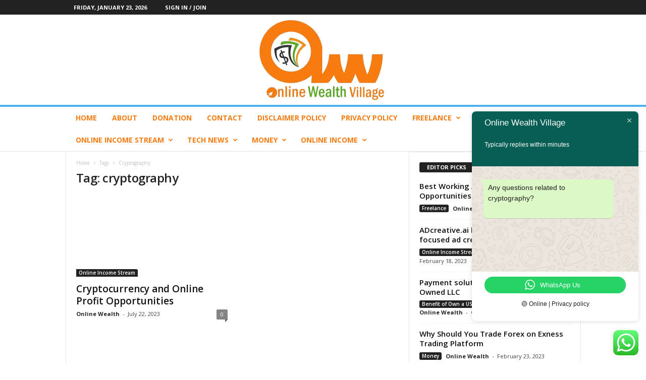

--- FILE ---
content_type: text/html; charset=UTF-8
request_url: https://onlinewealthvillage.com/tag/cryptography/
body_size: 178395
content:
<!doctype html >
<!--[if IE 8]>    <html class="ie8" lang="en-US"> <![endif]-->
<!--[if IE 9]>    <html class="ie9" lang="en-US"> <![endif]-->
<!--[if gt IE 8]><!--> <html lang="en-US"> <!--<![endif]-->
<head>
    <title>cryptography Archives &#8211; Online Wealth Village</title>
    <meta charset="UTF-8" />
    <meta name="viewport" content="width=device-width, initial-scale=1.0">
    <link rel="pingback" href="https://onlinewealthvillage.com/xmlrpc.php" />
    <meta name='robots' content='index, follow, max-image-preview:large, max-snippet:-1, max-video-preview:-1' />

		<!-- Meta Tag Manager -->
		<meta name="verifyownership" content="3c0bf2279b36b3f546f6b79a92cbaf71" />
		<!-- / Meta Tag Manager -->
<link rel="icon" type="image/png" href="https://onlinewealthvillage.com/wp-content/uploads/2020/09/Online-wealth-logo.png">
	<!-- This site is optimized with the Yoast SEO plugin v23.6 - https://yoast.com/wordpress/plugins/seo/ -->
	<link rel="canonical" href="https://onlinewealthvillage.com/tag/cryptography/" />
	<meta property="og:locale" content="en_US" />
	<meta property="og:type" content="article" />
	<meta property="og:title" content="cryptography Archives &#8211; Online Wealth Village" />
	<meta property="og:url" content="https://onlinewealthvillage.com/tag/cryptography/" />
	<meta property="og:site_name" content="Online Wealth Village" />
	<meta name="twitter:card" content="summary_large_image" />
	<script type="application/ld+json" class="yoast-schema-graph">{"@context":"https://schema.org","@graph":[{"@type":"CollectionPage","@id":"https://onlinewealthvillage.com/tag/cryptography/","url":"https://onlinewealthvillage.com/tag/cryptography/","name":"cryptography Archives &#8211; Online Wealth Village","isPartOf":{"@id":"https://onlinewealthvillage.com/#website"},"primaryImageOfPage":{"@id":"https://onlinewealthvillage.com/tag/cryptography/#primaryimage"},"image":{"@id":"https://onlinewealthvillage.com/tag/cryptography/#primaryimage"},"thumbnailUrl":"https://onlinewealthvillage.com/wp-content/uploads/2023/07/pexels-morthy-jameson-9588213-scaled.jpg","breadcrumb":{"@id":"https://onlinewealthvillage.com/tag/cryptography/#breadcrumb"},"inLanguage":"en-US"},{"@type":"ImageObject","inLanguage":"en-US","@id":"https://onlinewealthvillage.com/tag/cryptography/#primaryimage","url":"https://onlinewealthvillage.com/wp-content/uploads/2023/07/pexels-morthy-jameson-9588213-scaled.jpg","contentUrl":"https://onlinewealthvillage.com/wp-content/uploads/2023/07/pexels-morthy-jameson-9588213-scaled.jpg","width":2560,"height":1440,"caption":"Online Profit Opportunities"},{"@type":"BreadcrumbList","@id":"https://onlinewealthvillage.com/tag/cryptography/#breadcrumb","itemListElement":[{"@type":"ListItem","position":1,"name":"Home","item":"https://onlinewealthvillage.com/"},{"@type":"ListItem","position":2,"name":"cryptography"}]},{"@type":"WebSite","@id":"https://onlinewealthvillage.com/#website","url":"https://onlinewealthvillage.com/","name":"Online Wealth Village","description":"The hub of information that would definitely increase your online earning abilities.","publisher":{"@id":"https://onlinewealthvillage.com/#organization"},"potentialAction":[{"@type":"SearchAction","target":{"@type":"EntryPoint","urlTemplate":"https://onlinewealthvillage.com/?s={search_term_string}"},"query-input":{"@type":"PropertyValueSpecification","valueRequired":true,"valueName":"search_term_string"}}],"inLanguage":"en-US"},{"@type":"Organization","@id":"https://onlinewealthvillage.com/#organization","name":"Online Wealth Village","url":"https://onlinewealthvillage.com/","logo":{"@type":"ImageObject","inLanguage":"en-US","@id":"https://onlinewealthvillage.com/#/schema/logo/image/","url":"https://onlinewealthvillage.com/wp-content/uploads/2020/09/Online-wealth-logo.png","contentUrl":"https://onlinewealthvillage.com/wp-content/uploads/2020/09/Online-wealth-logo.png","width":282,"height":179,"caption":"Online Wealth Village"},"image":{"@id":"https://onlinewealthvillage.com/#/schema/logo/image/"}}]}</script>
	<!-- / Yoast SEO plugin. -->


<link rel='dns-prefetch' href='//www.googletagmanager.com' />
<link rel='dns-prefetch' href='//fonts.googleapis.com' />
<link rel='dns-prefetch' href='//pagead2.googlesyndication.com' />
<link rel="alternate" type="application/rss+xml" title="Online Wealth Village &raquo; Feed" href="https://onlinewealthvillage.com/feed/" />
<link rel="alternate" type="application/rss+xml" title="Online Wealth Village &raquo; Comments Feed" href="https://onlinewealthvillage.com/comments/feed/" />
<link rel="alternate" type="application/rss+xml" title="Online Wealth Village &raquo; cryptography Tag Feed" href="https://onlinewealthvillage.com/tag/cryptography/feed/" />
		<!-- This site uses the Google Analytics by MonsterInsights plugin v9.11.1 - Using Analytics tracking - https://www.monsterinsights.com/ -->
							<script src="//www.googletagmanager.com/gtag/js?id=G-S1YYQ68WMV"  data-cfasync="false" data-wpfc-render="false" type="text/javascript" async></script>
			<script data-cfasync="false" data-wpfc-render="false" type="text/javascript">
				var mi_version = '9.11.1';
				var mi_track_user = true;
				var mi_no_track_reason = '';
								var MonsterInsightsDefaultLocations = {"page_location":"https:\/\/onlinewealthvillage.com\/tag\/cryptography\/"};
								if ( typeof MonsterInsightsPrivacyGuardFilter === 'function' ) {
					var MonsterInsightsLocations = (typeof MonsterInsightsExcludeQuery === 'object') ? MonsterInsightsPrivacyGuardFilter( MonsterInsightsExcludeQuery ) : MonsterInsightsPrivacyGuardFilter( MonsterInsightsDefaultLocations );
				} else {
					var MonsterInsightsLocations = (typeof MonsterInsightsExcludeQuery === 'object') ? MonsterInsightsExcludeQuery : MonsterInsightsDefaultLocations;
				}

								var disableStrs = [
										'ga-disable-G-S1YYQ68WMV',
									];

				/* Function to detect opted out users */
				function __gtagTrackerIsOptedOut() {
					for (var index = 0; index < disableStrs.length; index++) {
						if (document.cookie.indexOf(disableStrs[index] + '=true') > -1) {
							return true;
						}
					}

					return false;
				}

				/* Disable tracking if the opt-out cookie exists. */
				if (__gtagTrackerIsOptedOut()) {
					for (var index = 0; index < disableStrs.length; index++) {
						window[disableStrs[index]] = true;
					}
				}

				/* Opt-out function */
				function __gtagTrackerOptout() {
					for (var index = 0; index < disableStrs.length; index++) {
						document.cookie = disableStrs[index] + '=true; expires=Thu, 31 Dec 2099 23:59:59 UTC; path=/';
						window[disableStrs[index]] = true;
					}
				}

				if ('undefined' === typeof gaOptout) {
					function gaOptout() {
						__gtagTrackerOptout();
					}
				}
								window.dataLayer = window.dataLayer || [];

				window.MonsterInsightsDualTracker = {
					helpers: {},
					trackers: {},
				};
				if (mi_track_user) {
					function __gtagDataLayer() {
						dataLayer.push(arguments);
					}

					function __gtagTracker(type, name, parameters) {
						if (!parameters) {
							parameters = {};
						}

						if (parameters.send_to) {
							__gtagDataLayer.apply(null, arguments);
							return;
						}

						if (type === 'event') {
														parameters.send_to = monsterinsights_frontend.v4_id;
							var hookName = name;
							if (typeof parameters['event_category'] !== 'undefined') {
								hookName = parameters['event_category'] + ':' + name;
							}

							if (typeof MonsterInsightsDualTracker.trackers[hookName] !== 'undefined') {
								MonsterInsightsDualTracker.trackers[hookName](parameters);
							} else {
								__gtagDataLayer('event', name, parameters);
							}
							
						} else {
							__gtagDataLayer.apply(null, arguments);
						}
					}

					__gtagTracker('js', new Date());
					__gtagTracker('set', {
						'developer_id.dZGIzZG': true,
											});
					if ( MonsterInsightsLocations.page_location ) {
						__gtagTracker('set', MonsterInsightsLocations);
					}
										__gtagTracker('config', 'G-S1YYQ68WMV', {"forceSSL":"true","link_attribution":"true"} );
										window.gtag = __gtagTracker;										(function () {
						/* https://developers.google.com/analytics/devguides/collection/analyticsjs/ */
						/* ga and __gaTracker compatibility shim. */
						var noopfn = function () {
							return null;
						};
						var newtracker = function () {
							return new Tracker();
						};
						var Tracker = function () {
							return null;
						};
						var p = Tracker.prototype;
						p.get = noopfn;
						p.set = noopfn;
						p.send = function () {
							var args = Array.prototype.slice.call(arguments);
							args.unshift('send');
							__gaTracker.apply(null, args);
						};
						var __gaTracker = function () {
							var len = arguments.length;
							if (len === 0) {
								return;
							}
							var f = arguments[len - 1];
							if (typeof f !== 'object' || f === null || typeof f.hitCallback !== 'function') {
								if ('send' === arguments[0]) {
									var hitConverted, hitObject = false, action;
									if ('event' === arguments[1]) {
										if ('undefined' !== typeof arguments[3]) {
											hitObject = {
												'eventAction': arguments[3],
												'eventCategory': arguments[2],
												'eventLabel': arguments[4],
												'value': arguments[5] ? arguments[5] : 1,
											}
										}
									}
									if ('pageview' === arguments[1]) {
										if ('undefined' !== typeof arguments[2]) {
											hitObject = {
												'eventAction': 'page_view',
												'page_path': arguments[2],
											}
										}
									}
									if (typeof arguments[2] === 'object') {
										hitObject = arguments[2];
									}
									if (typeof arguments[5] === 'object') {
										Object.assign(hitObject, arguments[5]);
									}
									if ('undefined' !== typeof arguments[1].hitType) {
										hitObject = arguments[1];
										if ('pageview' === hitObject.hitType) {
											hitObject.eventAction = 'page_view';
										}
									}
									if (hitObject) {
										action = 'timing' === arguments[1].hitType ? 'timing_complete' : hitObject.eventAction;
										hitConverted = mapArgs(hitObject);
										__gtagTracker('event', action, hitConverted);
									}
								}
								return;
							}

							function mapArgs(args) {
								var arg, hit = {};
								var gaMap = {
									'eventCategory': 'event_category',
									'eventAction': 'event_action',
									'eventLabel': 'event_label',
									'eventValue': 'event_value',
									'nonInteraction': 'non_interaction',
									'timingCategory': 'event_category',
									'timingVar': 'name',
									'timingValue': 'value',
									'timingLabel': 'event_label',
									'page': 'page_path',
									'location': 'page_location',
									'title': 'page_title',
									'referrer' : 'page_referrer',
								};
								for (arg in args) {
																		if (!(!args.hasOwnProperty(arg) || !gaMap.hasOwnProperty(arg))) {
										hit[gaMap[arg]] = args[arg];
									} else {
										hit[arg] = args[arg];
									}
								}
								return hit;
							}

							try {
								f.hitCallback();
							} catch (ex) {
							}
						};
						__gaTracker.create = newtracker;
						__gaTracker.getByName = newtracker;
						__gaTracker.getAll = function () {
							return [];
						};
						__gaTracker.remove = noopfn;
						__gaTracker.loaded = true;
						window['__gaTracker'] = __gaTracker;
					})();
									} else {
										console.log("");
					(function () {
						function __gtagTracker() {
							return null;
						}

						window['__gtagTracker'] = __gtagTracker;
						window['gtag'] = __gtagTracker;
					})();
									}
			</script>
							<!-- / Google Analytics by MonsterInsights -->
		<script type="text/javascript">
/* <![CDATA[ */
window._wpemojiSettings = {"baseUrl":"https:\/\/s.w.org\/images\/core\/emoji\/15.0.3\/72x72\/","ext":".png","svgUrl":"https:\/\/s.w.org\/images\/core\/emoji\/15.0.3\/svg\/","svgExt":".svg","source":{"concatemoji":"https:\/\/onlinewealthvillage.com\/wp-includes\/js\/wp-emoji-release.min.js?ver=6.6.4"}};
/*! This file is auto-generated */
!function(i,n){var o,s,e;function c(e){try{var t={supportTests:e,timestamp:(new Date).valueOf()};sessionStorage.setItem(o,JSON.stringify(t))}catch(e){}}function p(e,t,n){e.clearRect(0,0,e.canvas.width,e.canvas.height),e.fillText(t,0,0);var t=new Uint32Array(e.getImageData(0,0,e.canvas.width,e.canvas.height).data),r=(e.clearRect(0,0,e.canvas.width,e.canvas.height),e.fillText(n,0,0),new Uint32Array(e.getImageData(0,0,e.canvas.width,e.canvas.height).data));return t.every(function(e,t){return e===r[t]})}function u(e,t,n){switch(t){case"flag":return n(e,"\ud83c\udff3\ufe0f\u200d\u26a7\ufe0f","\ud83c\udff3\ufe0f\u200b\u26a7\ufe0f")?!1:!n(e,"\ud83c\uddfa\ud83c\uddf3","\ud83c\uddfa\u200b\ud83c\uddf3")&&!n(e,"\ud83c\udff4\udb40\udc67\udb40\udc62\udb40\udc65\udb40\udc6e\udb40\udc67\udb40\udc7f","\ud83c\udff4\u200b\udb40\udc67\u200b\udb40\udc62\u200b\udb40\udc65\u200b\udb40\udc6e\u200b\udb40\udc67\u200b\udb40\udc7f");case"emoji":return!n(e,"\ud83d\udc26\u200d\u2b1b","\ud83d\udc26\u200b\u2b1b")}return!1}function f(e,t,n){var r="undefined"!=typeof WorkerGlobalScope&&self instanceof WorkerGlobalScope?new OffscreenCanvas(300,150):i.createElement("canvas"),a=r.getContext("2d",{willReadFrequently:!0}),o=(a.textBaseline="top",a.font="600 32px Arial",{});return e.forEach(function(e){o[e]=t(a,e,n)}),o}function t(e){var t=i.createElement("script");t.src=e,t.defer=!0,i.head.appendChild(t)}"undefined"!=typeof Promise&&(o="wpEmojiSettingsSupports",s=["flag","emoji"],n.supports={everything:!0,everythingExceptFlag:!0},e=new Promise(function(e){i.addEventListener("DOMContentLoaded",e,{once:!0})}),new Promise(function(t){var n=function(){try{var e=JSON.parse(sessionStorage.getItem(o));if("object"==typeof e&&"number"==typeof e.timestamp&&(new Date).valueOf()<e.timestamp+604800&&"object"==typeof e.supportTests)return e.supportTests}catch(e){}return null}();if(!n){if("undefined"!=typeof Worker&&"undefined"!=typeof OffscreenCanvas&&"undefined"!=typeof URL&&URL.createObjectURL&&"undefined"!=typeof Blob)try{var e="postMessage("+f.toString()+"("+[JSON.stringify(s),u.toString(),p.toString()].join(",")+"));",r=new Blob([e],{type:"text/javascript"}),a=new Worker(URL.createObjectURL(r),{name:"wpTestEmojiSupports"});return void(a.onmessage=function(e){c(n=e.data),a.terminate(),t(n)})}catch(e){}c(n=f(s,u,p))}t(n)}).then(function(e){for(var t in e)n.supports[t]=e[t],n.supports.everything=n.supports.everything&&n.supports[t],"flag"!==t&&(n.supports.everythingExceptFlag=n.supports.everythingExceptFlag&&n.supports[t]);n.supports.everythingExceptFlag=n.supports.everythingExceptFlag&&!n.supports.flag,n.DOMReady=!1,n.readyCallback=function(){n.DOMReady=!0}}).then(function(){return e}).then(function(){var e;n.supports.everything||(n.readyCallback(),(e=n.source||{}).concatemoji?t(e.concatemoji):e.wpemoji&&e.twemoji&&(t(e.twemoji),t(e.wpemoji)))}))}((window,document),window._wpemojiSettings);
/* ]]> */
</script>
<!-- onlinewealthvillage.com is managing ads with Advanced Ads 1.55.0 – https://wpadvancedads.com/ --><script id="onlin-ready">
			window.advanced_ads_ready=function(e,a){a=a||"complete";var d=function(e){return"interactive"===a?"loading"!==e:"complete"===e};d(document.readyState)?e():document.addEventListener("readystatechange",(function(a){d(a.target.readyState)&&e()}),{once:"interactive"===a})},window.advanced_ads_ready_queue=window.advanced_ads_ready_queue||[];		</script>
		<link rel='stylesheet' id='ht_ctc_main_css-css' href='https://onlinewealthvillage.com/wp-content/plugins/click-to-chat-for-whatsapp/new/inc/assets/css/main.css?ver=4.12' type='text/css' media='all' />
<style id='wp-emoji-styles-inline-css' type='text/css'>

	img.wp-smiley, img.emoji {
		display: inline !important;
		border: none !important;
		box-shadow: none !important;
		height: 1em !important;
		width: 1em !important;
		margin: 0 0.07em !important;
		vertical-align: -0.1em !important;
		background: none !important;
		padding: 0 !important;
	}
</style>
<link rel='stylesheet' id='wp-block-library-css' href='https://onlinewealthvillage.com/wp-includes/css/dist/block-library/style.min.css?ver=6.6.4' type='text/css' media='all' />
<style id='classic-theme-styles-inline-css' type='text/css'>
/*! This file is auto-generated */
.wp-block-button__link{color:#fff;background-color:#32373c;border-radius:9999px;box-shadow:none;text-decoration:none;padding:calc(.667em + 2px) calc(1.333em + 2px);font-size:1.125em}.wp-block-file__button{background:#32373c;color:#fff;text-decoration:none}
</style>
<style id='global-styles-inline-css' type='text/css'>
:root{--wp--preset--aspect-ratio--square: 1;--wp--preset--aspect-ratio--4-3: 4/3;--wp--preset--aspect-ratio--3-4: 3/4;--wp--preset--aspect-ratio--3-2: 3/2;--wp--preset--aspect-ratio--2-3: 2/3;--wp--preset--aspect-ratio--16-9: 16/9;--wp--preset--aspect-ratio--9-16: 9/16;--wp--preset--color--black: #000000;--wp--preset--color--cyan-bluish-gray: #abb8c3;--wp--preset--color--white: #ffffff;--wp--preset--color--pale-pink: #f78da7;--wp--preset--color--vivid-red: #cf2e2e;--wp--preset--color--luminous-vivid-orange: #ff6900;--wp--preset--color--luminous-vivid-amber: #fcb900;--wp--preset--color--light-green-cyan: #7bdcb5;--wp--preset--color--vivid-green-cyan: #00d084;--wp--preset--color--pale-cyan-blue: #8ed1fc;--wp--preset--color--vivid-cyan-blue: #0693e3;--wp--preset--color--vivid-purple: #9b51e0;--wp--preset--gradient--vivid-cyan-blue-to-vivid-purple: linear-gradient(135deg,rgba(6,147,227,1) 0%,rgb(155,81,224) 100%);--wp--preset--gradient--light-green-cyan-to-vivid-green-cyan: linear-gradient(135deg,rgb(122,220,180) 0%,rgb(0,208,130) 100%);--wp--preset--gradient--luminous-vivid-amber-to-luminous-vivid-orange: linear-gradient(135deg,rgba(252,185,0,1) 0%,rgba(255,105,0,1) 100%);--wp--preset--gradient--luminous-vivid-orange-to-vivid-red: linear-gradient(135deg,rgba(255,105,0,1) 0%,rgb(207,46,46) 100%);--wp--preset--gradient--very-light-gray-to-cyan-bluish-gray: linear-gradient(135deg,rgb(238,238,238) 0%,rgb(169,184,195) 100%);--wp--preset--gradient--cool-to-warm-spectrum: linear-gradient(135deg,rgb(74,234,220) 0%,rgb(151,120,209) 20%,rgb(207,42,186) 40%,rgb(238,44,130) 60%,rgb(251,105,98) 80%,rgb(254,248,76) 100%);--wp--preset--gradient--blush-light-purple: linear-gradient(135deg,rgb(255,206,236) 0%,rgb(152,150,240) 100%);--wp--preset--gradient--blush-bordeaux: linear-gradient(135deg,rgb(254,205,165) 0%,rgb(254,45,45) 50%,rgb(107,0,62) 100%);--wp--preset--gradient--luminous-dusk: linear-gradient(135deg,rgb(255,203,112) 0%,rgb(199,81,192) 50%,rgb(65,88,208) 100%);--wp--preset--gradient--pale-ocean: linear-gradient(135deg,rgb(255,245,203) 0%,rgb(182,227,212) 50%,rgb(51,167,181) 100%);--wp--preset--gradient--electric-grass: linear-gradient(135deg,rgb(202,248,128) 0%,rgb(113,206,126) 100%);--wp--preset--gradient--midnight: linear-gradient(135deg,rgb(2,3,129) 0%,rgb(40,116,252) 100%);--wp--preset--font-size--small: 10px;--wp--preset--font-size--medium: 20px;--wp--preset--font-size--large: 30px;--wp--preset--font-size--x-large: 42px;--wp--preset--font-size--regular: 14px;--wp--preset--font-size--larger: 48px;--wp--preset--spacing--20: 0.44rem;--wp--preset--spacing--30: 0.67rem;--wp--preset--spacing--40: 1rem;--wp--preset--spacing--50: 1.5rem;--wp--preset--spacing--60: 2.25rem;--wp--preset--spacing--70: 3.38rem;--wp--preset--spacing--80: 5.06rem;--wp--preset--shadow--natural: 6px 6px 9px rgba(0, 0, 0, 0.2);--wp--preset--shadow--deep: 12px 12px 50px rgba(0, 0, 0, 0.4);--wp--preset--shadow--sharp: 6px 6px 0px rgba(0, 0, 0, 0.2);--wp--preset--shadow--outlined: 6px 6px 0px -3px rgba(255, 255, 255, 1), 6px 6px rgba(0, 0, 0, 1);--wp--preset--shadow--crisp: 6px 6px 0px rgba(0, 0, 0, 1);}:where(.is-layout-flex){gap: 0.5em;}:where(.is-layout-grid){gap: 0.5em;}body .is-layout-flex{display: flex;}.is-layout-flex{flex-wrap: wrap;align-items: center;}.is-layout-flex > :is(*, div){margin: 0;}body .is-layout-grid{display: grid;}.is-layout-grid > :is(*, div){margin: 0;}:where(.wp-block-columns.is-layout-flex){gap: 2em;}:where(.wp-block-columns.is-layout-grid){gap: 2em;}:where(.wp-block-post-template.is-layout-flex){gap: 1.25em;}:where(.wp-block-post-template.is-layout-grid){gap: 1.25em;}.has-black-color{color: var(--wp--preset--color--black) !important;}.has-cyan-bluish-gray-color{color: var(--wp--preset--color--cyan-bluish-gray) !important;}.has-white-color{color: var(--wp--preset--color--white) !important;}.has-pale-pink-color{color: var(--wp--preset--color--pale-pink) !important;}.has-vivid-red-color{color: var(--wp--preset--color--vivid-red) !important;}.has-luminous-vivid-orange-color{color: var(--wp--preset--color--luminous-vivid-orange) !important;}.has-luminous-vivid-amber-color{color: var(--wp--preset--color--luminous-vivid-amber) !important;}.has-light-green-cyan-color{color: var(--wp--preset--color--light-green-cyan) !important;}.has-vivid-green-cyan-color{color: var(--wp--preset--color--vivid-green-cyan) !important;}.has-pale-cyan-blue-color{color: var(--wp--preset--color--pale-cyan-blue) !important;}.has-vivid-cyan-blue-color{color: var(--wp--preset--color--vivid-cyan-blue) !important;}.has-vivid-purple-color{color: var(--wp--preset--color--vivid-purple) !important;}.has-black-background-color{background-color: var(--wp--preset--color--black) !important;}.has-cyan-bluish-gray-background-color{background-color: var(--wp--preset--color--cyan-bluish-gray) !important;}.has-white-background-color{background-color: var(--wp--preset--color--white) !important;}.has-pale-pink-background-color{background-color: var(--wp--preset--color--pale-pink) !important;}.has-vivid-red-background-color{background-color: var(--wp--preset--color--vivid-red) !important;}.has-luminous-vivid-orange-background-color{background-color: var(--wp--preset--color--luminous-vivid-orange) !important;}.has-luminous-vivid-amber-background-color{background-color: var(--wp--preset--color--luminous-vivid-amber) !important;}.has-light-green-cyan-background-color{background-color: var(--wp--preset--color--light-green-cyan) !important;}.has-vivid-green-cyan-background-color{background-color: var(--wp--preset--color--vivid-green-cyan) !important;}.has-pale-cyan-blue-background-color{background-color: var(--wp--preset--color--pale-cyan-blue) !important;}.has-vivid-cyan-blue-background-color{background-color: var(--wp--preset--color--vivid-cyan-blue) !important;}.has-vivid-purple-background-color{background-color: var(--wp--preset--color--vivid-purple) !important;}.has-black-border-color{border-color: var(--wp--preset--color--black) !important;}.has-cyan-bluish-gray-border-color{border-color: var(--wp--preset--color--cyan-bluish-gray) !important;}.has-white-border-color{border-color: var(--wp--preset--color--white) !important;}.has-pale-pink-border-color{border-color: var(--wp--preset--color--pale-pink) !important;}.has-vivid-red-border-color{border-color: var(--wp--preset--color--vivid-red) !important;}.has-luminous-vivid-orange-border-color{border-color: var(--wp--preset--color--luminous-vivid-orange) !important;}.has-luminous-vivid-amber-border-color{border-color: var(--wp--preset--color--luminous-vivid-amber) !important;}.has-light-green-cyan-border-color{border-color: var(--wp--preset--color--light-green-cyan) !important;}.has-vivid-green-cyan-border-color{border-color: var(--wp--preset--color--vivid-green-cyan) !important;}.has-pale-cyan-blue-border-color{border-color: var(--wp--preset--color--pale-cyan-blue) !important;}.has-vivid-cyan-blue-border-color{border-color: var(--wp--preset--color--vivid-cyan-blue) !important;}.has-vivid-purple-border-color{border-color: var(--wp--preset--color--vivid-purple) !important;}.has-vivid-cyan-blue-to-vivid-purple-gradient-background{background: var(--wp--preset--gradient--vivid-cyan-blue-to-vivid-purple) !important;}.has-light-green-cyan-to-vivid-green-cyan-gradient-background{background: var(--wp--preset--gradient--light-green-cyan-to-vivid-green-cyan) !important;}.has-luminous-vivid-amber-to-luminous-vivid-orange-gradient-background{background: var(--wp--preset--gradient--luminous-vivid-amber-to-luminous-vivid-orange) !important;}.has-luminous-vivid-orange-to-vivid-red-gradient-background{background: var(--wp--preset--gradient--luminous-vivid-orange-to-vivid-red) !important;}.has-very-light-gray-to-cyan-bluish-gray-gradient-background{background: var(--wp--preset--gradient--very-light-gray-to-cyan-bluish-gray) !important;}.has-cool-to-warm-spectrum-gradient-background{background: var(--wp--preset--gradient--cool-to-warm-spectrum) !important;}.has-blush-light-purple-gradient-background{background: var(--wp--preset--gradient--blush-light-purple) !important;}.has-blush-bordeaux-gradient-background{background: var(--wp--preset--gradient--blush-bordeaux) !important;}.has-luminous-dusk-gradient-background{background: var(--wp--preset--gradient--luminous-dusk) !important;}.has-pale-ocean-gradient-background{background: var(--wp--preset--gradient--pale-ocean) !important;}.has-electric-grass-gradient-background{background: var(--wp--preset--gradient--electric-grass) !important;}.has-midnight-gradient-background{background: var(--wp--preset--gradient--midnight) !important;}.has-small-font-size{font-size: var(--wp--preset--font-size--small) !important;}.has-medium-font-size{font-size: var(--wp--preset--font-size--medium) !important;}.has-large-font-size{font-size: var(--wp--preset--font-size--large) !important;}.has-x-large-font-size{font-size: var(--wp--preset--font-size--x-large) !important;}
:where(.wp-block-post-template.is-layout-flex){gap: 1.25em;}:where(.wp-block-post-template.is-layout-grid){gap: 1.25em;}
:where(.wp-block-columns.is-layout-flex){gap: 2em;}:where(.wp-block-columns.is-layout-grid){gap: 2em;}
:root :where(.wp-block-pullquote){font-size: 1.5em;line-height: 1.6;}
</style>
<link rel='stylesheet' id='contact-form-7-css' href='https://onlinewealthvillage.com/wp-content/plugins/contact-form-7/includes/css/styles.css?ver=5.2.2' type='text/css' media='all' />
<link rel='stylesheet' id='yatra-font-awesome-css' href='https://onlinewealthvillage.com/wp-content/plugins/yatra/assets/lib/font-awesome/css/fontawesome.min.css?ver=6.2.0' type='text/css' media='all' />
<link rel='stylesheet' id='lightbox-css' href='https://onlinewealthvillage.com/wp-content/plugins/yatra/assets/lib/lightbox2/css/lightbox.css?ver=2.11.0' type='text/css' media='all' />
<link rel='stylesheet' id='yatra-jquery-ui-css' href='https://onlinewealthvillage.com/wp-content/plugins/yatra/assets/lib/jquery-ui/jquery-ui.css?ver=1.12.1' type='text/css' media='all' />
<link rel='stylesheet' id='yatra-mini-cart-css' href='https://onlinewealthvillage.com/wp-content/plugins/yatra/assets/css/yatra-mini-cart.css?ver=2.2.9' type='text/css' media='all' />
<link rel='stylesheet' id='yatra-style-css' href='https://onlinewealthvillage.com/wp-content/plugins/yatra/assets/css/yatra.css?ver=2.2.9' type='text/css' media='all' />
<link rel='stylesheet' id='yatra-select2css-css' href='https://onlinewealthvillage.com/wp-content/plugins/yatra/assets/lib/select2/css/select2.min.css?ver=2.2.9' type='text/css' media='all' />
<link rel='stylesheet' id='td-plugin-newsletter-css' href='https://onlinewealthvillage.com/wp-content/plugins/td-newsletter/style.css?ver=4.9.5' type='text/css' media='all' />
<link rel='stylesheet' id='google-fonts-style-css' href='https://fonts.googleapis.com/css?family=Open+Sans%3A400%2C600%2C700%7CRoboto+Condensed%3A400%2C500%2C700&#038;display=swap&#038;ver=4.9.5' type='text/css' media='all' />
<link rel='stylesheet' id='td-theme-css' href='https://onlinewealthvillage.com/wp-content/themes/Newsmag/style.css?ver=4.9.5' type='text/css' media='all' />
<style id='td-theme-inline-css' type='text/css'>
    
        @media (max-width: 767px) {
            .td-header-desktop-wrap {
                display: none;
            }
        }
        @media (min-width: 767px) {
            .td-header-mobile-wrap {
                display: none;
            }
        }
    
	
</style>
<link rel='stylesheet' id='td-theme-child-css' href='https://onlinewealthvillage.com/wp-content/themes/Newsmag-child/style.css?ver=4.9.5c' type='text/css' media='all' />
<link rel='stylesheet' id='td-legacy-framework-front-style-css' href='https://onlinewealthvillage.com/wp-content/plugins/td-composer/legacy/Newsmag/assets/css/td_legacy_main.css?ver=153fca3b149b11ef7f1de403ebfe3342' type='text/css' media='all' />
<script type="text/javascript" src="https://onlinewealthvillage.com/wp-includes/js/jquery/jquery.min.js?ver=3.7.1" id="jquery-core-js"></script>
<script type="text/javascript" src="https://onlinewealthvillage.com/wp-includes/js/jquery/jquery-migrate.min.js?ver=3.4.1" id="jquery-migrate-js"></script>
<script type="text/javascript" src="https://onlinewealthvillage.com/wp-content/plugins/google-analytics-for-wordpress/assets/js/frontend-gtag.js?ver=9.11.1" id="monsterinsights-frontend-script-js" async="async" data-wp-strategy="async"></script>
<script data-cfasync="false" data-wpfc-render="false" type="text/javascript" id='monsterinsights-frontend-script-js-extra'>/* <![CDATA[ */
var monsterinsights_frontend = {"js_events_tracking":"true","download_extensions":"doc,pdf,ppt,zip,xls,docx,pptx,xlsx","inbound_paths":"[{\"path\":\"\\\/go\\\/\",\"label\":\"affiliate\"},{\"path\":\"\\\/recommend\\\/\",\"label\":\"affiliate\"}]","home_url":"https:\/\/onlinewealthvillage.com","hash_tracking":"false","v4_id":"G-S1YYQ68WMV"};/* ]]> */
</script>
<script type="text/javascript" src="https://onlinewealthvillage.com/wp-content/plugins/yatra/assets/lib/select2/js/select2.min.js?ver=2.2.9" id="yatra-select2js-js"></script>
<script type="text/javascript" src="https://onlinewealthvillage.com/wp-content/plugins/yatra/assets/lib/lightbox2/js/lightbox.js?ver=2.11.0" id="lightbox-script-js"></script>
<script type="text/javascript" src="https://onlinewealthvillage.com/wp-content/plugins/yatra/assets/lib/moment/js/moment.min.js?ver=2.2.9" id="yatra-moment-js"></script>
<script type="text/javascript" src="https://onlinewealthvillage.com/wp-content/plugins/yatra/assets/lib/popperjs/popper.js?ver=2.2.9" id="yatra-popper-js"></script>
<script type="text/javascript" src="https://onlinewealthvillage.com/wp-content/plugins/yatra/assets/lib/tippyjs/tippy.js?ver=2.2.9" id="yatra-tippy-js"></script>
<script type="text/javascript" id="yatra-script-js-extra">
/* <![CDATA[ */
var yatra_params = {"ajax_url":"https:\/\/onlinewealthvillage.com\/wp-admin\/admin-ajax.php","booking_params":{"booking_action":"yatra_tour_add_to_cart","booking_nonce":"03056eeb11"},"single_tour":{"enabled_dates":[],"all_available_date_data":[],"availability_action":"yatra_tour_frontend_availability","availability_nonce":"c5d9071b95","availability_month_action":"yatra_tour_frontend_availability_month","availability_month_nonce":"7b02da937e"},"pagination":{"pagination_nonce":"14b912be94","pagination_action":"yatra_parts_pagination"},"currency_symbol":"$","decimals":"2","decimal_separator":".","thousand_separator":",","currency_position":"left","show_enquiry_form":"yes","filter_options":{"price_range_min":0,"price_range_max":0,"price_range_min_value":0,"price_range_max_value":0,"days_range_min":0,"days_range_max":0,"days_range_min_value":0,"days_range_max_value":0,"days":"Days","current_url":"https:\/\/onlinewealthvillage.com\/tour\/?tag=cryptography"}};
/* ]]> */
</script>
<script type="text/javascript" src="https://onlinewealthvillage.com/wp-content/plugins/yatra/assets/js/yatra.js?ver=2.2.9" id="yatra-script-js"></script>

<!-- Google Analytics snippet added by Site Kit -->
<script type="text/javascript" src="https://www.googletagmanager.com/gtag/js?id=UA-252463772-1" id="google_gtagjs-js" async></script>
<script type="text/javascript" id="google_gtagjs-js-after">
/* <![CDATA[ */
window.dataLayer = window.dataLayer || [];function gtag(){dataLayer.push(arguments);}
gtag('set', 'linker', {"domains":["onlinewealthvillage.com"]} );
gtag("js", new Date());
gtag("set", "developer_id.dZTNiMT", true);
gtag("config", "UA-252463772-1", {"anonymize_ip":true});
gtag("config", "GT-NNSDNJB");
/* ]]> */
</script>

<!-- End Google Analytics snippet added by Site Kit -->
<link rel="https://api.w.org/" href="https://onlinewealthvillage.com/wp-json/" /><link rel="alternate" title="JSON" type="application/json" href="https://onlinewealthvillage.com/wp-json/wp/v2/tags/290" /><link rel="EditURI" type="application/rsd+xml" title="RSD" href="https://onlinewealthvillage.com/xmlrpc.php?rsd" />
<meta name="generator" content="WordPress 6.6.4" />
<!-- auto ad code generated by Easy Google AdSense plugin v1.0.11 --><script async src="https://pagead2.googlesyndication.com/pagead/js/adsbygoogle.js?client=ca-pub-6347522481970942" crossorigin="anonymous"></script><!-- Easy Google AdSense plugin --><meta name="generator" content="Site Kit by Google 1.107.0" /><!-- HFCM by 99 Robots - Snippet # 1: publisher pro -->
<meta name="fo-verify" content="f2c36957-b10d-4961-9b7e-399b1f3039ab">
<!-- /end HFCM by 99 Robots -->
<script data-ad-client="ca-pub-6873428457431939" async src="https://pagead2.googlesyndication.com/pagead/js/adsbygoogle.js"></script>
<!-- Google Tag Manager -->
<script>(function(w,d,s,l,i){w[l]=w[l]||[];w[l].push({'gtm.start':
new Date().getTime(),event:'gtm.js'});var f=d.getElementsByTagName(s)[0],
j=d.createElement(s),dl=l!='dataLayer'?'&l='+l:'';j.async=true;j.src=
'https://www.googletagmanager.com/gtm.js?id='+i+dl;f.parentNode.insertBefore(j,f);
})(window,document,'script','dataLayer','GTM-57CM7L3');</script>
<!-- End Google Tag Manager -->                <!-- auto ad code generated with Simple Google Adsense plugin v1.1 -->
                <script async src="//pagead2.googlesyndication.com/pagead/js/adsbygoogle.js"></script>
                <script>
                (adsbygoogle = window.adsbygoogle || []).push({
                     google_ad_client: "ca-pub-6347522481970942",
                     enable_page_level_ads: true
                });
                </script>      
                <!-- / Simple Google Adsense plugin --><!--[if lt IE 9]><script src="https://cdnjs.cloudflare.com/ajax/libs/html5shiv/3.7.3/html5shiv.js"></script><![endif]-->
    			<script>
				window.tdwGlobal = {"adminUrl":"https:\/\/onlinewealthvillage.com\/wp-admin\/","wpRestNonce":"a01fe55ec7","wpRestUrl":"https:\/\/onlinewealthvillage.com\/wp-json\/","permalinkStructure":"\/%postname%\/"};
			</script>
			
<!-- Google AdSense snippet added by Site Kit -->
<meta name="google-adsense-platform-account" content="ca-host-pub-2644536267352236">
<meta name="google-adsense-platform-domain" content="sitekit.withgoogle.com">
<!-- End Google AdSense snippet added by Site Kit -->
<meta name="generator" content="Elementor 3.15.0; features: e_dom_optimization, e_optimized_assets_loading, e_optimized_css_loading, additional_custom_breakpoints; settings: css_print_method-external, google_font-enabled, font_display-auto">

<!-- Google AdSense snippet added by Site Kit -->
<script type="text/javascript" async="async" src="https://pagead2.googlesyndication.com/pagead/js/adsbygoogle.js?client=ca-pub-6873428457431939&amp;host=ca-host-pub-2644536267352236" crossorigin="anonymous"></script>

<!-- End Google AdSense snippet added by Site Kit -->

<!-- JS generated by theme -->

<script>
    
    

	    var tdBlocksArray = []; //here we store all the items for the current page

	    //td_block class - each ajax block uses a object of this class for requests
	    function tdBlock() {
		    this.id = '';
		    this.block_type = 1; //block type id (1-234 etc)
		    this.atts = '';
		    this.td_column_number = '';
		    this.td_current_page = 1; //
		    this.post_count = 0; //from wp
		    this.found_posts = 0; //from wp
		    this.max_num_pages = 0; //from wp
		    this.td_filter_value = ''; //current live filter value
		    this.is_ajax_running = false;
		    this.td_user_action = ''; // load more or infinite loader (used by the animation)
		    this.header_color = '';
		    this.ajax_pagination_infinite_stop = ''; //show load more at page x
	    }


        // td_js_generator - mini detector
        (function(){
            var htmlTag = document.getElementsByTagName("html")[0];

	        if ( navigator.userAgent.indexOf("MSIE 10.0") > -1 ) {
                htmlTag.className += ' ie10';
            }

            if ( !!navigator.userAgent.match(/Trident.*rv\:11\./) ) {
                htmlTag.className += ' ie11';
            }

	        if ( navigator.userAgent.indexOf("Edge") > -1 ) {
                htmlTag.className += ' ieEdge';
            }

            if ( /(iPad|iPhone|iPod)/g.test(navigator.userAgent) ) {
                htmlTag.className += ' td-md-is-ios';
            }

            var user_agent = navigator.userAgent.toLowerCase();
            if ( user_agent.indexOf("android") > -1 ) {
                htmlTag.className += ' td-md-is-android';
            }

            if ( -1 !== navigator.userAgent.indexOf('Mac OS X')  ) {
                htmlTag.className += ' td-md-is-os-x';
            }

            if ( /chrom(e|ium)/.test(navigator.userAgent.toLowerCase()) ) {
               htmlTag.className += ' td-md-is-chrome';
            }

            if ( -1 !== navigator.userAgent.indexOf('Firefox') ) {
                htmlTag.className += ' td-md-is-firefox';
            }

            if ( -1 !== navigator.userAgent.indexOf('Safari') && -1 === navigator.userAgent.indexOf('Chrome') ) {
                htmlTag.className += ' td-md-is-safari';
            }

            if( -1 !== navigator.userAgent.indexOf('IEMobile') ){
                htmlTag.className += ' td-md-is-iemobile';
            }

        })();




        var tdLocalCache = {};

        ( function () {
            "use strict";

            tdLocalCache = {
                data: {},
                remove: function (resource_id) {
                    delete tdLocalCache.data[resource_id];
                },
                exist: function (resource_id) {
                    return tdLocalCache.data.hasOwnProperty(resource_id) && tdLocalCache.data[resource_id] !== null;
                },
                get: function (resource_id) {
                    return tdLocalCache.data[resource_id];
                },
                set: function (resource_id, cachedData) {
                    tdLocalCache.remove(resource_id);
                    tdLocalCache.data[resource_id] = cachedData;
                }
            };
        })();

    
    
var td_viewport_interval_list=[{"limitBottom":767,"sidebarWidth":251},{"limitBottom":1023,"sidebarWidth":339}];
var td_animation_stack_effect="type0";
var tds_animation_stack=true;
var td_animation_stack_specific_selectors=".entry-thumb, img";
var td_animation_stack_general_selectors=".td-animation-stack img, .td-animation-stack .entry-thumb, .post img";
var tdc_is_installed="yes";
var td_ajax_url="https:\/\/onlinewealthvillage.com\/wp-admin\/admin-ajax.php?td_theme_name=Newsmag&v=4.9.5";
var td_get_template_directory_uri="https:\/\/onlinewealthvillage.com\/wp-content\/plugins\/td-composer\/legacy\/common";
var tds_snap_menu="";
var tds_logo_on_sticky="show_header_logo";
var tds_header_style="8";
var td_please_wait="Please wait...";
var td_email_user_pass_incorrect="User or password incorrect!";
var td_email_user_incorrect="Email or username incorrect!";
var td_email_incorrect="Email incorrect!";
var tds_more_articles_on_post_enable="show";
var tds_more_articles_on_post_time_to_wait="";
var tds_more_articles_on_post_pages_distance_from_top=0;
var tds_theme_color_site_wide="#4db2ec";
var tds_smart_sidebar="enabled";
var tdThemeName="Newsmag";
var td_magnific_popup_translation_tPrev="Previous (Left arrow key)";
var td_magnific_popup_translation_tNext="Next (Right arrow key)";
var td_magnific_popup_translation_tCounter="%curr% of %total%";
var td_magnific_popup_translation_ajax_tError="The content from %url% could not be loaded.";
var td_magnific_popup_translation_image_tError="The image #%curr% could not be loaded.";
var tdBlockNonce="fdb887fec5";
var tdsDateFormat="l, F j, Y";
var tdDateNamesI18n={"month_names":["January","February","March","April","May","June","July","August","September","October","November","December"],"month_names_short":["Jan","Feb","Mar","Apr","May","Jun","Jul","Aug","Sep","Oct","Nov","Dec"],"day_names":["Sunday","Monday","Tuesday","Wednesday","Thursday","Friday","Saturday"],"day_names_short":["Sun","Mon","Tue","Wed","Thu","Fri","Sat"]};
var td_ad_background_click_link="https:\/\/www.amazon.com\/dp\/B0D4VWQRXX";
var td_ad_background_click_target="_blank";
</script>


<!-- Header style compiled by theme -->

<style>
    
.td-pb-row [class*="td-pb-span"],
    .td-pb-border-top,
    .page-template-page-title-sidebar-php .td-page-content > .wpb_row:first-child,
    .td-post-sharing,
    .td-post-content,
    .td-post-next-prev,
    .author-box-wrap,
    .td-comments-title-wrap,
    .comment-list,
    .comment-respond,
    .td-post-template-5 header,
    .td-container,
    .wpb_content_element,
    .wpb_column,
    .wpb_row,
    .white-menu .td-header-container .td-header-main-menu,
    .td-post-template-1 .td-post-content,
    .td-post-template-4 .td-post-sharing-top,
    .td-header-style-6 .td-header-header .td-make-full,
    #disqus_thread,
    .page-template-page-pagebuilder-title-php .td-page-content > .wpb_row:first-child,
    .td-footer-container:before {
        border-color: #e6e6e6;
    }
    .td-top-border {
        border-color: #e6e6e6 !important;
    }
    .td-container-border:after,
    .td-next-prev-separator,
    .td-container .td-pb-row .wpb_column:before,
    .td-container-border:before,
    .td-main-content:before,
    .td-main-sidebar:before,
    .td-pb-row .td-pb-span4:nth-of-type(3):after,
    .td-pb-row .td-pb-span4:nth-last-of-type(3):after {
    	background-color: #e6e6e6;
    }
    @media (max-width: 767px) {
    	.white-menu .td-header-main-menu {
      		border-color: #e6e6e6;
      	}
    }



    
    .td-header-main-menu {
        background-color: #ffffff;
    }

    
    .sf-menu > li > a,
    .header-search-wrap .td-icon-search,
    #td-top-mobile-toggle i {
        color: #f87b0f;
    }

    
    .td-menu-background:before,
    .td-search-background:before {
        background: rgba(0,0,0,0.5);
        background: -moz-linear-gradient(top, rgba(0,0,0,0.5) 0%, rgba(0,0,0,0.6) 100%);
        background: -webkit-gradient(left top, left bottom, color-stop(0%, rgba(0,0,0,0.5)), color-stop(100%, rgba(0,0,0,0.6)));
        background: -webkit-linear-gradient(top, rgba(0,0,0,0.5) 0%, rgba(0,0,0,0.6) 100%);
        background: -o-linear-gradient(top, rgba(0,0,0,0.5) 0%, @mobileu_gradient_two_mob 100%);
        background: -ms-linear-gradient(top, rgba(0,0,0,0.5) 0%, rgba(0,0,0,0.6) 100%);
        background: linear-gradient(to bottom, rgba(0,0,0,0.5) 0%, rgba(0,0,0,0.6) 100%);
        filter: progid:DXImageTransform.Microsoft.gradient( startColorstr='rgba(0,0,0,0.5)', endColorstr='rgba(0,0,0,0.6)', GradientType=0 );
    }

    
    .td-menu-background:after,
    .td-search-background:after {
        background-image: url('https://onlinewealthvillage.com/wp-content/uploads/2020/09/work-from-home-300x182.png');
    }

    
    .white-popup-block:before {
        background-image: url('https://onlinewealthvillage.com/wp-content/uploads/2020/09/work-from-home-300x182.png');
    }

    
    .td-footer-container::before {
        background-image: url('https://onlinewealthvillage.com/wp-content/uploads/2020/09/p4.jpg');
    }

    
    .td-footer-container::before {
        background-size: cover;
    }

    
    .td-footer-container::before {
        opacity: 0.1;
    }
</style>

<style>ins.adsbygoogle { background-color: transparent; padding: 0; }</style><script  async src="https://pagead2.googlesyndication.com/pagead/js/adsbygoogle.js?client=ca-pub-6347522481970942" crossorigin="anonymous"></script>


<script type="application/ld+json">
    {
        "@context": "http://schema.org",
        "@type": "BreadcrumbList",
        "itemListElement": [
            {
                "@type": "ListItem",
                "position": 1,
                "item": {
                    "@type": "WebSite",
                    "@id": "https://onlinewealthvillage.com/",
                    "name": "Home"
                }
            },
            {
                "@type": "ListItem",
                "position": 2,
                    "item": {
                    "@type": "WebPage",
                    "@id": "https://onlinewealthvillage.com/tag/cryptography/",
                    "name": "Cryptography"
                }
            }    
        ]
    }
</script>
	<style id="tdw-css-placeholder">.fine{}</style><style></style><style id="wpforms-css-vars-root">
				:root {
					--wpforms-field-border-radius: 3px;
--wpforms-field-border-style: solid;
--wpforms-field-border-size: 1px;
--wpforms-field-background-color: #ffffff;
--wpforms-field-border-color: rgba( 0, 0, 0, 0.25 );
--wpforms-field-border-color-spare: rgba( 0, 0, 0, 0.25 );
--wpforms-field-text-color: rgba( 0, 0, 0, 0.7 );
--wpforms-field-menu-color: #ffffff;
--wpforms-label-color: rgba( 0, 0, 0, 0.85 );
--wpforms-label-sublabel-color: rgba( 0, 0, 0, 0.55 );
--wpforms-label-error-color: #d63637;
--wpforms-button-border-radius: 3px;
--wpforms-button-border-style: none;
--wpforms-button-border-size: 1px;
--wpforms-button-background-color: #066aab;
--wpforms-button-border-color: #066aab;
--wpforms-button-text-color: #ffffff;
--wpforms-page-break-color: #066aab;
--wpforms-background-image: none;
--wpforms-background-position: center center;
--wpforms-background-repeat: no-repeat;
--wpforms-background-size: cover;
--wpforms-background-width: 100px;
--wpforms-background-height: 100px;
--wpforms-background-color: rgba( 0, 0, 0, 0 );
--wpforms-background-url: none;
--wpforms-container-padding: 0px;
--wpforms-container-border-style: none;
--wpforms-container-border-width: 1px;
--wpforms-container-border-color: #000000;
--wpforms-container-border-radius: 3px;
--wpforms-field-size-input-height: 43px;
--wpforms-field-size-input-spacing: 15px;
--wpforms-field-size-font-size: 16px;
--wpforms-field-size-line-height: 19px;
--wpforms-field-size-padding-h: 14px;
--wpforms-field-size-checkbox-size: 16px;
--wpforms-field-size-sublabel-spacing: 5px;
--wpforms-field-size-icon-size: 1;
--wpforms-label-size-font-size: 16px;
--wpforms-label-size-line-height: 19px;
--wpforms-label-size-sublabel-font-size: 14px;
--wpforms-label-size-sublabel-line-height: 17px;
--wpforms-button-size-font-size: 17px;
--wpforms-button-size-height: 41px;
--wpforms-button-size-padding-h: 15px;
--wpforms-button-size-margin-top: 10px;
--wpforms-container-shadow-size-box-shadow: none;

				}
			</style></head>

<body class="archive tag tag-cryptography tag-290 global-block-template-1 white-menu elementor-default elementor-kit-935 aa-prefix-onlin- td-animation-stack-type0 td-full-layout" itemscope="itemscope" itemtype="https://schema.org/WebPage">

        <div class="td-scroll-up"><i class="td-icon-menu-up"></i></div>

    <div class="td-menu-background"></div>
<div id="td-mobile-nav">
    <div class="td-mobile-container">
        <!-- mobile menu top section -->
        <div class="td-menu-socials-wrap">
            <!-- socials -->
            <div class="td-menu-socials">
                            </div>
            <!-- close button -->
            <div class="td-mobile-close">
                <a href="#"><i class="td-icon-close-mobile"></i></a>
            </div>
        </div>

        <!-- login section -->
                    <div class="td-menu-login-section">
                
    <div class="td-guest-wrap">
        <div class="td-menu-login"><a id="login-link-mob">Sign in</a></div>
    </div>
            </div>
        
        <!-- menu section -->
        <div class="td-mobile-content">
            <div class="menu-main-container"><ul id="menu-main" class="td-mobile-main-menu"><li id="menu-item-915" class="menu-item menu-item-type-post_type menu-item-object-page menu-item-first menu-item-915"><a href="https://onlinewealthvillage.com/home/">Home</a></li>
<li id="menu-item-868" class="menu-item menu-item-type-post_type menu-item-object-page menu-item-868"><a href="https://onlinewealthvillage.com/about/">About</a></li>
<li id="menu-item-1064" class="menu-item menu-item-type-post_type menu-item-object-page menu-item-1064"><a href="https://onlinewealthvillage.com/donation/">Donation</a></li>
<li id="menu-item-869" class="menu-item menu-item-type-post_type menu-item-object-page menu-item-869"><a href="https://onlinewealthvillage.com/contact/">Contact</a></li>
<li id="menu-item-881" class="menu-item menu-item-type-post_type menu-item-object-page menu-item-881"><a href="https://onlinewealthvillage.com/disclaimer-policy/">Disclaimer Policy</a></li>
<li id="menu-item-910" class="menu-item menu-item-type-post_type menu-item-object-page menu-item-910"><a href="https://onlinewealthvillage.com/privacy-policy-4/">Privacy Policy</a></li>
<li id="menu-item-1066" class="menu-item menu-item-type-taxonomy menu-item-object-category menu-item-1066"><a href="https://onlinewealthvillage.com/category/freelance/">Freelance</a></li>
<li id="menu-item-1067" class="menu-item menu-item-type-taxonomy menu-item-object-category menu-item-1067"><a href="https://onlinewealthvillage.com/category/online-income-stream/">Online Income Stream</a></li>
<li id="menu-item-1068" class="menu-item menu-item-type-taxonomy menu-item-object-category menu-item-1068"><a href="https://onlinewealthvillage.com/category/tech-news/">Tech News</a></li>
<li id="menu-item-1069" class="menu-item menu-item-type-taxonomy menu-item-object-category menu-item-1069"><a href="https://onlinewealthvillage.com/category/money/">Money</a></li>
<li id="menu-item-1070" class="menu-item menu-item-type-taxonomy menu-item-object-category menu-item-has-children menu-item-1070"><a href="https://onlinewealthvillage.com/category/online-income/">Online Income<i class="td-icon-menu-right td-element-after"></i></a>
<ul class="sub-menu">
	<li id="menu-item-1071" class="menu-item menu-item-type-taxonomy menu-item-object-category menu-item-1071"><a href="https://onlinewealthvillage.com/category/bitcoin/">Bitcoin</a></li>
</ul>
</li>
</ul></div>        </div>
    </div>

    <!-- register/login section -->
            <div id="login-form-mobile" class="td-register-section">
            
            <div id="td-login-mob" class="td-login-animation td-login-hide-mob">
            	<!-- close button -->
	            <div class="td-login-close">
	                <a href="#" class="td-back-button"><i class="td-icon-read-down"></i></a>
	                <div class="td-login-title">Sign in</div>
	                <!-- close button -->
		            <div class="td-mobile-close">
		                <a href="#"><i class="td-icon-close-mobile"></i></a>
		            </div>
	            </div>
	            <div class="td-login-form-wrap">
	                <div class="td-login-panel-title"><span>Welcome!</span>Log into your account</div>
	                <div class="td_display_err"></div>
	                <div class="td-login-inputs"><input class="td-login-input" type="text" name="login_email" id="login_email-mob" value="" required><label>your username</label></div>
	                <div class="td-login-inputs"><input class="td-login-input" type="password" name="login_pass" id="login_pass-mob" value="" required><label>your password</label></div>
	                <input type="button" name="login_button" id="login_button-mob" class="td-login-button" value="LOG IN">
	                <div class="td-login-info-text"><a href="#" id="forgot-pass-link-mob">Forgot your password?</a></div>
	                
	                
                </div>
            </div>

            

            <div id="td-forgot-pass-mob" class="td-login-animation td-login-hide-mob">
                <!-- close button -->
	            <div class="td-forgot-pass-close">
	                <a href="#" class="td-back-button"><i class="td-icon-read-down"></i></a>
	                <div class="td-login-title">Password recovery</div>
	            </div>
	            <div class="td-login-form-wrap">
	                <div class="td-login-panel-title">Recover your password</div>
	                <div class="td_display_err"></div>
	                <div class="td-login-inputs"><input class="td-login-input" type="text" name="forgot_email" id="forgot_email-mob" value="" required><label>your email</label></div>
	                <input type="button" name="forgot_button" id="forgot_button-mob" class="td-login-button" value="Send My Pass">
                </div>
            </div>
        </div>
    </div>    <div class="td-search-background"></div>
<div class="td-search-wrap-mob">
	<div class="td-drop-down-search">
		<form method="get" class="td-search-form" action="https://onlinewealthvillage.com/">
			<!-- close button -->
			<div class="td-search-close">
				<a href="#"><i class="td-icon-close-mobile"></i></a>
			</div>
			<div role="search" class="td-search-input">
				<span>Search</span>
				<input id="td-header-search-mob" type="text" value="" name="s" autocomplete="off" />
			</div>
		</form>
		<div id="td-aj-search-mob"></div>
	</div>
</div>

    <div id="td-outer-wrap">
    
        <div class="td-outer-container">
        
            <!--
Header style 8
-->
<div class="td-header-wrap td-header-style-8">
    <div class="td-top-menu-full">
        <div class="td-header-row td-header-top-menu td-make-full">
            
    <div class="td-top-bar-container top-bar-style-1">
        <div class="td-header-sp-top-menu">

            <div class="td_data_time">
            <div style="visibility:hidden;">

                Friday, January 23, 2026
            </div>
        </div>
    <ul class="top-header-menu td_ul_login"><li class="menu-item"><a class="td-login-modal-js menu-item" href="#login-form" data-effect="mpf-td-login-effect">Sign in / Join</a></li></ul></div>            <div class="td-header-sp-top-widget">
            </div>
        </div>

<!-- LOGIN MODAL -->

                <div  id="login-form" class="white-popup-block mfp-hide mfp-with-anim">
                    <div class="td-login-wrap">
                        <a href="#" class="td-back-button"><i class="td-icon-modal-back"></i></a>
                        <div id="td-login-div" class="td-login-form-div td-display-block">
                            <div class="td-login-panel-title">Sign in</div>
                            <div class="td-login-panel-descr">Welcome! Log into your account</div>
                            <div class="td_display_err"></div>
                            <div class="td-login-inputs"><input class="td-login-input" type="text" name="login_email" id="login_email" value="" required><label>your username</label></div>
	                        <div class="td-login-inputs"><input class="td-login-input" type="password" name="login_pass" id="login_pass" value="" required><label>your password</label></div>
                            <input type="button" name="login_button" id="login_button" class="wpb_button btn td-login-button" value="Login">
                            <div class="td-login-info-text"><a href="#" id="forgot-pass-link">Forgot your password? Get help</a></div>
                            
                            
                        </div>

                        

                         <div id="td-forgot-pass-div" class="td-login-form-div td-display-none">
                            <div class="td-login-panel-title">Password recovery</div>
                            <div class="td-login-panel-descr">Recover your password</div>
                            <div class="td_display_err"></div>
                            <div class="td-login-inputs"><input class="td-login-input" type="text" name="forgot_email" id="forgot_email" value="" required><label>your email</label></div>
                            <input type="button" name="forgot_button" id="forgot_button" class="wpb_button btn td-login-button" value="Send My Password">
                            <div class="td-login-info-text">A password will be e-mailed to you.</div>
                        </div>
                    </div>
                </div>
                        </div>
    </div>

    <div class="td-header-row td-header-header">
        <div class="td-header-sp-logo">
            	<a class="td-main-logo" href="https://onlinewealthvillage.com/">
		<img class="td-retina-data"  data-retina="https://onlinewealthvillage.com/wp-content/uploads/2020/09/Online-wealth-logo.png" src="https://onlinewealthvillage.com/wp-content/uploads/2020/09/Online-wealth-logo.png" alt=""width="282"/>
		<span class="td-visual-hidden">Online Wealth Village</span>
	</a>
	        </div>
    </div>

    <div class="td-header-menu-wrap">
        <div class="td-header-row td-header-border td-header-main-menu">
            <div class="td-make-full">
                <div id="td-header-menu" role="navigation">
    <div id="td-top-mobile-toggle"><a href="#"><i class="td-icon-font td-icon-mobile"></i></a></div>
    <div class="td-main-menu-logo td-logo-in-header">
        	<a class="td-mobile-logo td-sticky-header" href="https://onlinewealthvillage.com/">
		<img class="td-retina-data" data-retina="https://onlinewealthvillage.com/wp-content/uploads/2020/09/Online-wealth-logo.png" src="https://onlinewealthvillage.com/wp-content/uploads/2020/09/Online-wealth-logo.png" alt=""/>
	</a>
		<a class="td-header-logo td-sticky-header" href="https://onlinewealthvillage.com/">
		<img class="td-retina-data" data-retina="https://onlinewealthvillage.com/wp-content/uploads/2020/09/Online-wealth-logo.png" src="https://onlinewealthvillage.com/wp-content/uploads/2020/09/Online-wealth-logo.png" alt=""/>
	</a>
	    </div>
    <div class="menu-main-container"><ul id="menu-main-1" class="sf-menu"><li class="menu-item menu-item-type-post_type menu-item-object-page menu-item-first td-menu-item td-normal-menu menu-item-915"><a href="https://onlinewealthvillage.com/home/">Home</a></li>
<li class="menu-item menu-item-type-post_type menu-item-object-page td-menu-item td-normal-menu menu-item-868"><a href="https://onlinewealthvillage.com/about/">About</a></li>
<li class="menu-item menu-item-type-post_type menu-item-object-page td-menu-item td-normal-menu menu-item-1064"><a href="https://onlinewealthvillage.com/donation/">Donation</a></li>
<li class="menu-item menu-item-type-post_type menu-item-object-page td-menu-item td-normal-menu menu-item-869"><a href="https://onlinewealthvillage.com/contact/">Contact</a></li>
<li class="menu-item menu-item-type-post_type menu-item-object-page td-menu-item td-normal-menu menu-item-881"><a href="https://onlinewealthvillage.com/disclaimer-policy/">Disclaimer Policy</a></li>
<li class="menu-item menu-item-type-post_type menu-item-object-page td-menu-item td-normal-menu menu-item-910"><a href="https://onlinewealthvillage.com/privacy-policy-4/">Privacy Policy</a></li>
<li class="menu-item menu-item-type-taxonomy menu-item-object-category td-menu-item td-mega-menu menu-item-1066"><a href="https://onlinewealthvillage.com/category/freelance/">Freelance</a>
<ul class="sub-menu">
	<li id="menu-item-0" class="menu-item-0"><div class="td-container-border"><div class="td-mega-grid"><script>var block_tdi_1_f66 = new tdBlock();
block_tdi_1_f66.id = "tdi_1_f66";
block_tdi_1_f66.atts = '{"limit":"5","td_column_number":3,"ajax_pagination":"next_prev","category_id":"35","show_child_cat":5,"td_ajax_filter_type":"td_category_ids_filter","td_ajax_preloading":"preload","block_template_id":"","header_color":"","ajax_pagination_infinite_stop":"","offset":"","td_filter_default_txt":"","td_ajax_filter_ids":"","el_class":"","color_preset":"","border_top":"","css":"","tdc_css":"","class":"tdi_1_f66","tdc_css_class":"tdi_1_f66","tdc_css_class_style":"tdi_1_f66_rand_style"}';
block_tdi_1_f66.td_column_number = "3";
block_tdi_1_f66.block_type = "td_block_mega_menu";
block_tdi_1_f66.post_count = "5";
block_tdi_1_f66.found_posts = "21";
block_tdi_1_f66.header_color = "";
block_tdi_1_f66.ajax_pagination_infinite_stop = "";
block_tdi_1_f66.max_num_pages = "5";
tdBlocksArray.push(block_tdi_1_f66);
</script><div class="td_block_wrap td_block_mega_menu tdi_1_f66 td-no-subcats td_with_ajax_pagination td-pb-border-top td_block_template_1 td_ajax_preloading_preload"  data-td-block-uid="tdi_1_f66" ><div id=tdi_1_f66 class="td_block_inner"><div class="td-mega-row"><div class="td-mega-span">
        <div class="td_module_mega_menu td-animation-stack td_mod_mega_menu">
            <div class="td-module-image">
                <div class="td-module-thumb"><a href="https://onlinewealthvillage.com/online-riches/" rel="bookmark" class="td-image-wrap " title="Online Riches Tips for Entrepreneurs and Freelancers" ><img class="entry-thumb" src="" alt="Online Riches" title="Online Riches Tips for Entrepreneurs and Freelancers" data-type="image_tag" data-img-url="https://onlinewealthvillage.com/wp-content/uploads/2023/07/hunters-race-MYbhN8KaaEc-unsplash-1-180x135.jpg"  width="180" height="135" /></a></div>                                            </div>

            <div class="item-details">
                <h3 class="entry-title td-module-title"><a href="https://onlinewealthvillage.com/online-riches/" rel="bookmark" title="Online Riches Tips for Entrepreneurs and Freelancers">Online Riches Tips for Entrepreneurs and Freelancers</a></h3>            </div>
        </div>
        </div><div class="td-mega-span">
        <div class="td_module_mega_menu td-animation-stack td_mod_mega_menu">
            <div class="td-module-image">
                <div class="td-module-thumb"><a href="https://onlinewealthvillage.com/best-working-at-home-career-opportunities-2/" rel="bookmark" class="td-image-wrap " title="Best Working at Home Career Opportunities" ><img class="entry-thumb" src="" alt="Home career opportunities" title="Best Working at Home Career Opportunities" data-type="image_tag" data-img-url="https://onlinewealthvillage.com/wp-content/uploads/2023/07/garrhet-sampson-CmF_5GYc6c0-unsplash-180x135.jpg"  width="180" height="135" /></a></div>                                            </div>

            <div class="item-details">
                <h3 class="entry-title td-module-title"><a href="https://onlinewealthvillage.com/best-working-at-home-career-opportunities-2/" rel="bookmark" title="Best Working at Home Career Opportunities">Best Working at Home Career Opportunities</a></h3>            </div>
        </div>
        </div><div class="td-mega-span">
        <div class="td_module_mega_menu td-animation-stack td_mod_mega_menu">
            <div class="td-module-image">
                <div class="td-module-thumb"><a href="https://onlinewealthvillage.com/income-for-freelancers/" rel="bookmark" class="td-image-wrap " title="Internet-Based Income for Freelancers" ><img class="entry-thumb" src="" alt="income for Freelancers" title="Internet-Based Income for Freelancers" data-type="image_tag" data-img-url="https://onlinewealthvillage.com/wp-content/uploads/2023/07/Custom-8-180x135.png"  width="180" height="135" /></a></div>                                            </div>

            <div class="item-details">
                <h3 class="entry-title td-module-title"><a href="https://onlinewealthvillage.com/income-for-freelancers/" rel="bookmark" title="Internet-Based Income for Freelancers">Internet-Based Income for Freelancers</a></h3>            </div>
        </div>
        </div><div class="td-mega-span">
        <div class="td_module_mega_menu td-animation-stack td_mod_mega_menu">
            <div class="td-module-image">
                <div class="td-module-thumb"><a href="https://onlinewealthvillage.com/income-without-investment/" rel="bookmark" class="td-image-wrap " title="Internet-Based Income Without Investment" ><img class="entry-thumb" src="" alt="Income without Investment" title="Internet-Based Income Without Investment" data-type="image_tag" data-img-url="https://onlinewealthvillage.com/wp-content/uploads/2023/07/Custom-7-180x135.png"  width="180" height="135" /></a></div>                                            </div>

            <div class="item-details">
                <h3 class="entry-title td-module-title"><a href="https://onlinewealthvillage.com/income-without-investment/" rel="bookmark" title="Internet-Based Income Without Investment">Internet-Based Income Without Investment</a></h3>            </div>
        </div>
        </div><div class="td-mega-span">
        <div class="td_module_mega_menu td-animation-stack td_mod_mega_menu">
            <div class="td-module-image">
                <div class="td-module-thumb"><a href="https://onlinewealthvillage.com/how-to-earn-money-from-fiverr/" rel="bookmark" class="td-image-wrap " title="How To Earn Money From Fiverr" ><img class="entry-thumb" src="" alt="" title="How To Earn Money From Fiverr" data-type="image_tag" data-img-url="https://onlinewealthvillage.com/wp-content/uploads/2023/02/fiverr21-180x135.jpg"  width="180" height="135" /></a></div>                                            </div>

            <div class="item-details">
                <h3 class="entry-title td-module-title"><a href="https://onlinewealthvillage.com/how-to-earn-money-from-fiverr/" rel="bookmark" title="How To Earn Money From Fiverr">How To Earn Money From Fiverr</a></h3>            </div>
        </div>
        </div></div></div><div class="td-next-prev-wrap"><a href="#" class="td-ajax-prev-page ajax-page-disabled" id="prev-page-tdi_1_f66" data-td_block_id="tdi_1_f66"><i class="td-icon-font td-icon-menu-left"></i></a><a href="#"  class="td-ajax-next-page" id="next-page-tdi_1_f66" data-td_block_id="tdi_1_f66"><i class="td-icon-font td-icon-menu-right"></i></a></div><div class="clearfix"></div></div> <!-- ./block1 --></div></div></li>
</ul>
</li>
<li class="menu-item menu-item-type-taxonomy menu-item-object-category td-menu-item td-mega-menu menu-item-1067"><a href="https://onlinewealthvillage.com/category/online-income-stream/">Online Income Stream</a>
<ul class="sub-menu">
	<li class="menu-item-0"><div class="td-container-border"><div class="td-mega-grid"><script>var block_tdi_2_37d = new tdBlock();
block_tdi_2_37d.id = "tdi_2_37d";
block_tdi_2_37d.atts = '{"limit":"5","td_column_number":3,"ajax_pagination":"next_prev","category_id":"355","show_child_cat":5,"td_ajax_filter_type":"td_category_ids_filter","td_ajax_preloading":"preload","block_template_id":"","header_color":"","ajax_pagination_infinite_stop":"","offset":"","td_filter_default_txt":"","td_ajax_filter_ids":"","el_class":"","color_preset":"","border_top":"","css":"","tdc_css":"","class":"tdi_2_37d","tdc_css_class":"tdi_2_37d","tdc_css_class_style":"tdi_2_37d_rand_style"}';
block_tdi_2_37d.td_column_number = "3";
block_tdi_2_37d.block_type = "td_block_mega_menu";
block_tdi_2_37d.post_count = "5";
block_tdi_2_37d.found_posts = "8";
block_tdi_2_37d.header_color = "";
block_tdi_2_37d.ajax_pagination_infinite_stop = "";
block_tdi_2_37d.max_num_pages = "2";
tdBlocksArray.push(block_tdi_2_37d);
</script><div class="td_block_wrap td_block_mega_menu tdi_2_37d td-no-subcats td_with_ajax_pagination td-pb-border-top td_block_template_1 td_ajax_preloading_preload"  data-td-block-uid="tdi_2_37d" ><div id=tdi_2_37d class="td_block_inner"><div class="td-mega-row"><div class="td-mega-span">
        <div class="td_module_mega_menu td-animation-stack td_mod_mega_menu">
            <div class="td-module-image">
                <div class="td-module-thumb"><a href="https://onlinewealthvillage.com/online-wealth/" rel="bookmark" class="td-image-wrap " title="Online Wealth Strategies for Saving and Budgeting" ><img class="entry-thumb" src="" alt="Online Wealth Strategies" title="Online Wealth Strategies for Saving and Budgeting" data-type="image_tag" data-img-url="https://onlinewealthvillage.com/wp-content/uploads/2023/07/Pink-Navy-3D-Illustrated-Digital-Marketing-Blog-Banner-2-180x135.png"  width="180" height="135" /></a></div>                                            </div>

            <div class="item-details">
                <h3 class="entry-title td-module-title"><a href="https://onlinewealthvillage.com/online-wealth/" rel="bookmark" title="Online Wealth Strategies for Saving and Budgeting">Online Wealth Strategies for Saving and Budgeting</a></h3>            </div>
        </div>
        </div><div class="td-mega-span">
        <div class="td_module_mega_menu td-animation-stack td_mod_mega_menu">
            <div class="td-module-image">
                <div class="td-module-thumb"><a href="https://onlinewealthvillage.com/online-riches/" rel="bookmark" class="td-image-wrap " title="Online Riches Tips for Entrepreneurs and Freelancers" ><img class="entry-thumb" src="" alt="Online Riches" title="Online Riches Tips for Entrepreneurs and Freelancers" data-type="image_tag" data-img-url="https://onlinewealthvillage.com/wp-content/uploads/2023/07/hunters-race-MYbhN8KaaEc-unsplash-1-180x135.jpg"  width="180" height="135" /></a></div>                                            </div>

            <div class="item-details">
                <h3 class="entry-title td-module-title"><a href="https://onlinewealthvillage.com/online-riches/" rel="bookmark" title="Online Riches Tips for Entrepreneurs and Freelancers">Online Riches Tips for Entrepreneurs and Freelancers</a></h3>            </div>
        </div>
        </div><div class="td-mega-span">
        <div class="td_module_mega_menu td-animation-stack td_mod_mega_menu">
            <div class="td-module-image">
                <div class="td-module-thumb"><a href="https://onlinewealthvillage.com/online-courses-on-profit/" rel="bookmark" class="td-image-wrap " title="Affordable Online Courses on Profit Generation" ><img class="entry-thumb" src="" alt="Affordable Online Courses on Profit Generation" title="Affordable Online Courses on Profit Generation" data-type="image_tag" data-img-url="https://onlinewealthvillage.com/wp-content/uploads/2023/07/pexels-alesia-kozik-6771985-180x135.jpg"  width="180" height="135" /></a></div>                                            </div>

            <div class="item-details">
                <h3 class="entry-title td-module-title"><a href="https://onlinewealthvillage.com/online-courses-on-profit/" rel="bookmark" title="Affordable Online Courses on Profit Generation">Affordable Online Courses on Profit Generation</a></h3>            </div>
        </div>
        </div><div class="td-mega-span">
        <div class="td_module_mega_menu td-animation-stack td_mod_mega_menu">
            <div class="td-module-image">
                <div class="td-module-thumb"><a href="https://onlinewealthvillage.com/online-profit-generation/" rel="bookmark" class="td-image-wrap " title="Online Profit Generation for Small Businesses and Startups" ><img class="entry-thumb" src="" alt="Online Profit Generation" title="Online Profit Generation for Small Businesses and Startups" data-type="image_tag" data-img-url="https://onlinewealthvillage.com/wp-content/uploads/2023/07/pexels-cottonbro-studio-4065158-180x135.jpg"  width="180" height="135" /></a></div>                                            </div>

            <div class="item-details">
                <h3 class="entry-title td-module-title"><a href="https://onlinewealthvillage.com/online-profit-generation/" rel="bookmark" title="Online Profit Generation for Small Businesses and Startups">Online Profit Generation for Small Businesses and Startups</a></h3>            </div>
        </div>
        </div><div class="td-mega-span">
        <div class="td_module_mega_menu td-animation-stack td_mod_mega_menu">
            <div class="td-module-image">
                <div class="td-module-thumb"><a href="https://onlinewealthvillage.com/online-profit/" rel="bookmark" class="td-image-wrap " title="Online Profit Opportunities through E-commerce" ><img class="entry-thumb" src="" alt="Online profit through e-commerce" title="Online Profit Opportunities through E-commerce" data-type="image_tag" data-img-url="https://onlinewealthvillage.com/wp-content/uploads/2023/05/eco-180x135.jpg"  width="180" height="135" /></a></div>                                            </div>

            <div class="item-details">
                <h3 class="entry-title td-module-title"><a href="https://onlinewealthvillage.com/online-profit/" rel="bookmark" title="Online Profit Opportunities through E-commerce">Online Profit Opportunities through E-commerce</a></h3>            </div>
        </div>
        </div></div></div><div class="td-next-prev-wrap"><a href="#" class="td-ajax-prev-page ajax-page-disabled" id="prev-page-tdi_2_37d" data-td_block_id="tdi_2_37d"><i class="td-icon-font td-icon-menu-left"></i></a><a href="#"  class="td-ajax-next-page" id="next-page-tdi_2_37d" data-td_block_id="tdi_2_37d"><i class="td-icon-font td-icon-menu-right"></i></a></div><div class="clearfix"></div></div> <!-- ./block1 --></div></div></li>
</ul>
</li>
<li class="menu-item menu-item-type-taxonomy menu-item-object-category td-menu-item td-mega-menu menu-item-1068"><a href="https://onlinewealthvillage.com/category/tech-news/">Tech News</a>
<ul class="sub-menu">
	<li class="menu-item-0"><div class="td-container-border"><div class="td-mega-grid"><script>var block_tdi_3_e87 = new tdBlock();
block_tdi_3_e87.id = "tdi_3_e87";
block_tdi_3_e87.atts = '{"limit":"5","td_column_number":3,"ajax_pagination":"next_prev","category_id":"20","show_child_cat":5,"td_ajax_filter_type":"td_category_ids_filter","td_ajax_preloading":"preload","block_template_id":"","header_color":"","ajax_pagination_infinite_stop":"","offset":"","td_filter_default_txt":"","td_ajax_filter_ids":"","el_class":"","color_preset":"","border_top":"","css":"","tdc_css":"","class":"tdi_3_e87","tdc_css_class":"tdi_3_e87","tdc_css_class_style":"tdi_3_e87_rand_style"}';
block_tdi_3_e87.td_column_number = "3";
block_tdi_3_e87.block_type = "td_block_mega_menu";
block_tdi_3_e87.post_count = "5";
block_tdi_3_e87.found_posts = "16";
block_tdi_3_e87.header_color = "";
block_tdi_3_e87.ajax_pagination_infinite_stop = "";
block_tdi_3_e87.max_num_pages = "4";
tdBlocksArray.push(block_tdi_3_e87);
</script><div class="td_block_wrap td_block_mega_menu tdi_3_e87 td-no-subcats td_with_ajax_pagination td-pb-border-top td_block_template_1 td_ajax_preloading_preload"  data-td-block-uid="tdi_3_e87" ><div id=tdi_3_e87 class="td_block_inner"><div class="td-mega-row"><div class="td-mega-span">
        <div class="td_module_mega_menu td-animation-stack td_mod_mega_menu">
            <div class="td-module-image">
                <div class="td-module-thumb"><a href="https://onlinewealthvillage.com/how-to-repair-your-credit-with-credit-saint/" rel="bookmark" class="td-image-wrap " title="How to repair your credit with Credit Saint" ><img class="entry-thumb" src="" alt="" title="How to repair your credit with Credit Saint" data-type="image_tag" data-img-url="https://onlinewealthvillage.com/wp-content/uploads/2023/02/creditsaint-180x135.jpg"  width="180" height="135" /></a></div>                                            </div>

            <div class="item-details">
                <h3 class="entry-title td-module-title"><a href="https://onlinewealthvillage.com/how-to-repair-your-credit-with-credit-saint/" rel="bookmark" title="How to repair your credit with Credit Saint">How to repair your credit with Credit Saint</a></h3>            </div>
        </div>
        </div><div class="td-mega-span">
        <div class="td_module_mega_menu td-animation-stack td_mod_mega_menu">
            <div class="td-module-image">
                <div class="td-module-thumb"><a href="https://onlinewealthvillage.com/list-of-jobs-ai-will-replace/" rel="bookmark" class="td-image-wrap " title="List of Jobs AI will replace" ><img class="entry-thumb" src="" alt="" title="List of Jobs AI will replace" data-type="image_tag" data-img-url="https://onlinewealthvillage.com/wp-content/uploads/2023/01/jobAI-180x135.png"  width="180" height="135" /></a></div>                                            </div>

            <div class="item-details">
                <h3 class="entry-title td-module-title"><a href="https://onlinewealthvillage.com/list-of-jobs-ai-will-replace/" rel="bookmark" title="List of Jobs AI will replace">List of Jobs AI will replace</a></h3>            </div>
        </div>
        </div><div class="td-mega-span">
        <div class="td_module_mega_menu td-animation-stack td_mod_mega_menu">
            <div class="td-module-image">
                <div class="td-module-thumb"><a href="https://onlinewealthvillage.com/chatgptcareer/" rel="bookmark" class="td-image-wrap " title="List of career that will soon be replaced by chat GPT" ><img class="entry-thumb" src="" alt="" title="List of career that will soon be replaced by chat GPT" data-type="image_tag" data-img-url="https://onlinewealthvillage.com/wp-content/uploads/2023/01/chatgptwealth-180x135.jpg"  width="180" height="135" /></a></div>                                            </div>

            <div class="item-details">
                <h3 class="entry-title td-module-title"><a href="https://onlinewealthvillage.com/chatgptcareer/" rel="bookmark" title="List of career that will soon be replaced by chat GPT">List of career that will soon be replaced by chat GPT</a></h3>            </div>
        </div>
        </div><div class="td-mega-span">
        <div class="td_module_mega_menu td-animation-stack td_mod_mega_menu">
            <div class="td-module-image">
                <div class="td-module-thumb"><a href="https://onlinewealthvillage.com/amazon-layoff-about-10000-how-secured-is-your-job/" rel="bookmark" class="td-image-wrap " title="Amazon Layoff About 10000&#8230; How Secured Is Your Job?" ><img class="entry-thumb" src="" alt="" title="Amazon Layoff About 10000&#8230; How Secured Is Your Job?" data-type="image_tag" data-img-url="https://onlinewealthvillage.com/wp-content/uploads/2022/11/ama-180x135.jpg"  width="180" height="135" /></a></div>                                            </div>

            <div class="item-details">
                <h3 class="entry-title td-module-title"><a href="https://onlinewealthvillage.com/amazon-layoff-about-10000-how-secured-is-your-job/" rel="bookmark" title="Amazon Layoff About 10000&#8230; How Secured Is Your Job?">Amazon Layoff About 10000&#8230; How Secured Is Your Job?</a></h3>            </div>
        </div>
        </div><div class="td-mega-span">
        <div class="td_module_mega_menu td-animation-stack td_mod_mega_menu">
            <div class="td-module-image">
                <div class="td-module-thumb"><a href="https://onlinewealthvillage.com/how-to-make-money-online-as-a-voice-coach/" rel="bookmark" class="td-image-wrap " title="How to make money online as a voice coach" ><img class="entry-thumb" src="" alt="" title="How to make money online as a voice coach" data-type="image_tag" data-img-url="https://onlinewealthvillage.com/wp-content/uploads/2022/11/45OR7YY7TJBU5N7HLRZ4BOQ4MM-180x135.jpg"  width="180" height="135" /></a></div>                                            </div>

            <div class="item-details">
                <h3 class="entry-title td-module-title"><a href="https://onlinewealthvillage.com/how-to-make-money-online-as-a-voice-coach/" rel="bookmark" title="How to make money online as a voice coach">How to make money online as a voice coach</a></h3>            </div>
        </div>
        </div></div></div><div class="td-next-prev-wrap"><a href="#" class="td-ajax-prev-page ajax-page-disabled" id="prev-page-tdi_3_e87" data-td_block_id="tdi_3_e87"><i class="td-icon-font td-icon-menu-left"></i></a><a href="#"  class="td-ajax-next-page" id="next-page-tdi_3_e87" data-td_block_id="tdi_3_e87"><i class="td-icon-font td-icon-menu-right"></i></a></div><div class="clearfix"></div></div> <!-- ./block1 --></div></div></li>
</ul>
</li>
<li class="menu-item menu-item-type-taxonomy menu-item-object-category td-menu-item td-mega-menu menu-item-1069"><a href="https://onlinewealthvillage.com/category/money/">Money</a>
<ul class="sub-menu">
	<li class="menu-item-0"><div class="td-container-border"><div class="td-mega-grid"><script>var block_tdi_4_3df = new tdBlock();
block_tdi_4_3df.id = "tdi_4_3df";
block_tdi_4_3df.atts = '{"limit":"5","td_column_number":3,"ajax_pagination":"next_prev","category_id":"50","show_child_cat":5,"td_ajax_filter_type":"td_category_ids_filter","td_ajax_preloading":"preload","block_template_id":"","header_color":"","ajax_pagination_infinite_stop":"","offset":"","td_filter_default_txt":"","td_ajax_filter_ids":"","el_class":"","color_preset":"","border_top":"","css":"","tdc_css":"","class":"tdi_4_3df","tdc_css_class":"tdi_4_3df","tdc_css_class_style":"tdi_4_3df_rand_style"}';
block_tdi_4_3df.td_column_number = "3";
block_tdi_4_3df.block_type = "td_block_mega_menu";
block_tdi_4_3df.post_count = "5";
block_tdi_4_3df.found_posts = "9";
block_tdi_4_3df.header_color = "";
block_tdi_4_3df.ajax_pagination_infinite_stop = "";
block_tdi_4_3df.max_num_pages = "2";
tdBlocksArray.push(block_tdi_4_3df);
</script><div class="td_block_wrap td_block_mega_menu tdi_4_3df td-no-subcats td_with_ajax_pagination td-pb-border-top td_block_template_1 td_ajax_preloading_preload"  data-td-block-uid="tdi_4_3df" ><div id=tdi_4_3df class="td_block_inner"><div class="td-mega-row"><div class="td-mega-span">
        <div class="td_module_mega_menu td-animation-stack td_mod_mega_menu">
            <div class="td-module-image">
                <div class="td-module-thumb"><a href="https://onlinewealthvillage.com/how-to-day-trade-penny-stock/" rel="bookmark" class="td-image-wrap " title="How to Day Trade Penny stock" ><img class="entry-thumb" src="" alt="" title="How to Day Trade Penny stock" data-type="image_tag" data-img-url="https://onlinewealthvillage.com/wp-content/uploads/2023/05/penny-180x135.png"  width="180" height="135" /></a></div>                                            </div>

            <div class="item-details">
                <h3 class="entry-title td-module-title"><a href="https://onlinewealthvillage.com/how-to-day-trade-penny-stock/" rel="bookmark" title="How to Day Trade Penny stock">How to Day Trade Penny stock</a></h3>            </div>
        </div>
        </div><div class="td-mega-span">
        <div class="td_module_mega_menu td-animation-stack td_mod_mega_menu">
            <div class="td-module-image">
                <div class="td-module-thumb"><a href="https://onlinewealthvillage.com/novo-bank-checking-account-best-bank-account-for-llc-owners/" rel="bookmark" class="td-image-wrap " title="NOVO BANK CHECKING ACCOUNT &#8211; BEST BANK ACCOUNT FOR LLC OWNERS" ><img class="entry-thumb" src="" alt="" title="NOVO BANK CHECKING ACCOUNT &#8211; BEST BANK ACCOUNT FOR LLC OWNERS" data-type="image_tag" data-img-url="https://onlinewealthvillage.com/wp-content/uploads/2023/02/novo2-180x135.png"  width="180" height="135" /></a></div>                                            </div>

            <div class="item-details">
                <h3 class="entry-title td-module-title"><a href="https://onlinewealthvillage.com/novo-bank-checking-account-best-bank-account-for-llc-owners/" rel="bookmark" title="NOVO BANK CHECKING ACCOUNT &#8211; BEST BANK ACCOUNT FOR LLC OWNERS">NOVO BANK CHECKING ACCOUNT &#8211; BEST BANK ACCOUNT FOR LLC OWNERS</a></h3>            </div>
        </div>
        </div><div class="td-mega-span">
        <div class="td_module_mega_menu td-animation-stack td_mod_mega_menu">
            <div class="td-module-image">
                <div class="td-module-thumb"><a href="https://onlinewealthvillage.com/why-should-you-trade-forex-on-exness-trading-platform/" rel="bookmark" class="td-image-wrap " title="Why Should You Trade Forex on Exness Trading Platform" ><img class="entry-thumb" src="" alt="" title="Why Should You Trade Forex on Exness Trading Platform" data-type="image_tag" data-img-url="https://onlinewealthvillage.com/wp-content/uploads/2023/02/exness-180x135.jpg"  width="180" height="135" /></a></div>                                            </div>

            <div class="item-details">
                <h3 class="entry-title td-module-title"><a href="https://onlinewealthvillage.com/why-should-you-trade-forex-on-exness-trading-platform/" rel="bookmark" title="Why Should You Trade Forex on Exness Trading Platform">Why Should You Trade Forex on Exness Trading Platform</a></h3>            </div>
        </div>
        </div><div class="td-mega-span">
        <div class="td_module_mega_menu td-animation-stack td_mod_mega_menu">
            <div class="td-module-image">
                <div class="td-module-thumb"><a href="https://onlinewealthvillage.com/how-to-write-a-book-with-an-ai/" rel="bookmark" class="td-image-wrap " title="How to write a book with an AI" ><img class="entry-thumb" src="" alt="" title="How to write a book with an AI" data-type="image_tag" data-img-url="https://onlinewealthvillage.com/wp-content/uploads/2023/01/AIbook-180x135.jpg"  width="180" height="135" /></a></div>                                            </div>

            <div class="item-details">
                <h3 class="entry-title td-module-title"><a href="https://onlinewealthvillage.com/how-to-write-a-book-with-an-ai/" rel="bookmark" title="How to write a book with an AI">How to write a book with an AI</a></h3>            </div>
        </div>
        </div><div class="td-mega-span">
        <div class="td_module_mega_menu td-animation-stack td_mod_mega_menu">
            <div class="td-module-image">
                <div class="td-module-thumb"><a href="https://onlinewealthvillage.com/how-to-make-money-online-with-ai/" rel="bookmark" class="td-image-wrap " title="How to make money online with AI" ><img class="entry-thumb" src="" alt="" title="How to make money online with AI" data-type="image_tag" data-img-url="https://onlinewealthvillage.com/wp-content/uploads/2023/01/AImoney-180x135.png"  width="180" height="135" /></a></div>                                            </div>

            <div class="item-details">
                <h3 class="entry-title td-module-title"><a href="https://onlinewealthvillage.com/how-to-make-money-online-with-ai/" rel="bookmark" title="How to make money online with AI">How to make money online with AI</a></h3>            </div>
        </div>
        </div></div></div><div class="td-next-prev-wrap"><a href="#" class="td-ajax-prev-page ajax-page-disabled" id="prev-page-tdi_4_3df" data-td_block_id="tdi_4_3df"><i class="td-icon-font td-icon-menu-left"></i></a><a href="#"  class="td-ajax-next-page" id="next-page-tdi_4_3df" data-td_block_id="tdi_4_3df"><i class="td-icon-font td-icon-menu-right"></i></a></div><div class="clearfix"></div></div> <!-- ./block1 --></div></div></li>
</ul>
</li>
<li class="menu-item menu-item-type-taxonomy menu-item-object-category menu-item-has-children td-menu-item td-mega-menu menu-item-1070"><a href="https://onlinewealthvillage.com/category/online-income/">Online Income</a>
<ul class="sub-menu">
	<li class="menu-item-0"><div class="td-container-border"><div class="td-mega-grid"><script>var block_tdi_5_277 = new tdBlock();
block_tdi_5_277.id = "tdi_5_277";
block_tdi_5_277.atts = '{"limit":"5","td_column_number":3,"ajax_pagination":"next_prev","category_id":"355","show_child_cat":5,"td_ajax_filter_type":"td_category_ids_filter","td_ajax_preloading":"preload","block_template_id":"","header_color":"","ajax_pagination_infinite_stop":"","offset":"","td_filter_default_txt":"","td_ajax_filter_ids":"","el_class":"","color_preset":"","border_top":"","css":"","tdc_css":"","class":"tdi_5_277","tdc_css_class":"tdi_5_277","tdc_css_class_style":"tdi_5_277_rand_style"}';
block_tdi_5_277.td_column_number = "3";
block_tdi_5_277.block_type = "td_block_mega_menu";
block_tdi_5_277.post_count = "5";
block_tdi_5_277.found_posts = "8";
block_tdi_5_277.header_color = "";
block_tdi_5_277.ajax_pagination_infinite_stop = "";
block_tdi_5_277.max_num_pages = "2";
tdBlocksArray.push(block_tdi_5_277);
</script><div class="td_block_wrap td_block_mega_menu tdi_5_277 td-no-subcats td_with_ajax_pagination td-pb-border-top td_block_template_1 td_ajax_preloading_preload"  data-td-block-uid="tdi_5_277" ><div id=tdi_5_277 class="td_block_inner"><div class="td-mega-row"><div class="td-mega-span">
        <div class="td_module_mega_menu td-animation-stack td_mod_mega_menu">
            <div class="td-module-image">
                <div class="td-module-thumb"><a href="https://onlinewealthvillage.com/online-wealth/" rel="bookmark" class="td-image-wrap " title="Online Wealth Strategies for Saving and Budgeting" ><img class="entry-thumb" src="" alt="Online Wealth Strategies" title="Online Wealth Strategies for Saving and Budgeting" data-type="image_tag" data-img-url="https://onlinewealthvillage.com/wp-content/uploads/2023/07/Pink-Navy-3D-Illustrated-Digital-Marketing-Blog-Banner-2-180x135.png"  width="180" height="135" /></a></div>                                            </div>

            <div class="item-details">
                <h3 class="entry-title td-module-title"><a href="https://onlinewealthvillage.com/online-wealth/" rel="bookmark" title="Online Wealth Strategies for Saving and Budgeting">Online Wealth Strategies for Saving and Budgeting</a></h3>            </div>
        </div>
        </div><div class="td-mega-span">
        <div class="td_module_mega_menu td-animation-stack td_mod_mega_menu">
            <div class="td-module-image">
                <div class="td-module-thumb"><a href="https://onlinewealthvillage.com/online-riches/" rel="bookmark" class="td-image-wrap " title="Online Riches Tips for Entrepreneurs and Freelancers" ><img class="entry-thumb" src="" alt="Online Riches" title="Online Riches Tips for Entrepreneurs and Freelancers" data-type="image_tag" data-img-url="https://onlinewealthvillage.com/wp-content/uploads/2023/07/hunters-race-MYbhN8KaaEc-unsplash-1-180x135.jpg"  width="180" height="135" /></a></div>                                            </div>

            <div class="item-details">
                <h3 class="entry-title td-module-title"><a href="https://onlinewealthvillage.com/online-riches/" rel="bookmark" title="Online Riches Tips for Entrepreneurs and Freelancers">Online Riches Tips for Entrepreneurs and Freelancers</a></h3>            </div>
        </div>
        </div><div class="td-mega-span">
        <div class="td_module_mega_menu td-animation-stack td_mod_mega_menu">
            <div class="td-module-image">
                <div class="td-module-thumb"><a href="https://onlinewealthvillage.com/online-courses-on-profit/" rel="bookmark" class="td-image-wrap " title="Affordable Online Courses on Profit Generation" ><img class="entry-thumb" src="" alt="Affordable Online Courses on Profit Generation" title="Affordable Online Courses on Profit Generation" data-type="image_tag" data-img-url="https://onlinewealthvillage.com/wp-content/uploads/2023/07/pexels-alesia-kozik-6771985-180x135.jpg"  width="180" height="135" /></a></div>                                            </div>

            <div class="item-details">
                <h3 class="entry-title td-module-title"><a href="https://onlinewealthvillage.com/online-courses-on-profit/" rel="bookmark" title="Affordable Online Courses on Profit Generation">Affordable Online Courses on Profit Generation</a></h3>            </div>
        </div>
        </div><div class="td-mega-span">
        <div class="td_module_mega_menu td-animation-stack td_mod_mega_menu">
            <div class="td-module-image">
                <div class="td-module-thumb"><a href="https://onlinewealthvillage.com/online-profit-generation/" rel="bookmark" class="td-image-wrap " title="Online Profit Generation for Small Businesses and Startups" ><img class="entry-thumb" src="" alt="Online Profit Generation" title="Online Profit Generation for Small Businesses and Startups" data-type="image_tag" data-img-url="https://onlinewealthvillage.com/wp-content/uploads/2023/07/pexels-cottonbro-studio-4065158-180x135.jpg"  width="180" height="135" /></a></div>                                            </div>

            <div class="item-details">
                <h3 class="entry-title td-module-title"><a href="https://onlinewealthvillage.com/online-profit-generation/" rel="bookmark" title="Online Profit Generation for Small Businesses and Startups">Online Profit Generation for Small Businesses and Startups</a></h3>            </div>
        </div>
        </div><div class="td-mega-span">
        <div class="td_module_mega_menu td-animation-stack td_mod_mega_menu">
            <div class="td-module-image">
                <div class="td-module-thumb"><a href="https://onlinewealthvillage.com/online-profit/" rel="bookmark" class="td-image-wrap " title="Online Profit Opportunities through E-commerce" ><img class="entry-thumb" src="" alt="Online profit through e-commerce" title="Online Profit Opportunities through E-commerce" data-type="image_tag" data-img-url="https://onlinewealthvillage.com/wp-content/uploads/2023/05/eco-180x135.jpg"  width="180" height="135" /></a></div>                                            </div>

            <div class="item-details">
                <h3 class="entry-title td-module-title"><a href="https://onlinewealthvillage.com/online-profit/" rel="bookmark" title="Online Profit Opportunities through E-commerce">Online Profit Opportunities through E-commerce</a></h3>            </div>
        </div>
        </div></div></div><div class="td-next-prev-wrap"><a href="#" class="td-ajax-prev-page ajax-page-disabled" id="prev-page-tdi_5_277" data-td_block_id="tdi_5_277"><i class="td-icon-font td-icon-menu-left"></i></a><a href="#"  class="td-ajax-next-page" id="next-page-tdi_5_277" data-td_block_id="tdi_5_277"><i class="td-icon-font td-icon-menu-right"></i></a></div><div class="clearfix"></div></div> <!-- ./block1 --></div></div></li>
	<li class="menu-item menu-item-type-taxonomy menu-item-object-category td-menu-item td-mega-menu menu-item-1071"><a href="https://onlinewealthvillage.com/category/bitcoin/">Bitcoin</a>
	<ul class="sub-menu">
		<li class="menu-item-0"><div class="td-container-border"><div class="td-mega-grid"><script>var block_tdi_6_3d8 = new tdBlock();
block_tdi_6_3d8.id = "tdi_6_3d8";
block_tdi_6_3d8.atts = '{"limit":"5","td_column_number":3,"ajax_pagination":"next_prev","category_id":"22","show_child_cat":5,"td_ajax_filter_type":"td_category_ids_filter","td_ajax_preloading":"preload","block_template_id":"","header_color":"","ajax_pagination_infinite_stop":"","offset":"","td_filter_default_txt":"","td_ajax_filter_ids":"","el_class":"","color_preset":"","border_top":"","css":"","tdc_css":"","class":"tdi_6_3d8","tdc_css_class":"tdi_6_3d8","tdc_css_class_style":"tdi_6_3d8_rand_style"}';
block_tdi_6_3d8.td_column_number = "3";
block_tdi_6_3d8.block_type = "td_block_mega_menu";
block_tdi_6_3d8.post_count = "5";
block_tdi_6_3d8.found_posts = "6";
block_tdi_6_3d8.header_color = "";
block_tdi_6_3d8.ajax_pagination_infinite_stop = "";
block_tdi_6_3d8.max_num_pages = "2";
tdBlocksArray.push(block_tdi_6_3d8);
</script><div class="td_block_wrap td_block_mega_menu tdi_6_3d8 td-no-subcats td_with_ajax_pagination td-pb-border-top td_block_template_1 td_ajax_preloading_preload"  data-td-block-uid="tdi_6_3d8" ><div id=tdi_6_3d8 class="td_block_inner"><div class="td-mega-row"><div class="td-mega-span">
        <div class="td_module_mega_menu td-animation-stack td_mod_mega_menu">
            <div class="td-module-image">
                <div class="td-module-thumb"><a href="https://onlinewealthvillage.com/gold-vs-bitcoin-demystify/" rel="bookmark" class="td-image-wrap " title="Gold Vs Bitcoin Demystify" ><img class="entry-thumb" src="" alt="" title="Gold Vs Bitcoin Demystify" data-type="image_tag" data-img-url="https://onlinewealthvillage.com/wp-content/uploads/2020/10/Gold-Vs-Bitcoin-Demystify-180x135.jpg"  width="180" height="135" /></a></div>                                            </div>

            <div class="item-details">
                <h3 class="entry-title td-module-title"><a href="https://onlinewealthvillage.com/gold-vs-bitcoin-demystify/" rel="bookmark" title="Gold Vs Bitcoin Demystify">Gold Vs Bitcoin Demystify</a></h3>            </div>
        </div>
        </div><div class="td-mega-span">
        <div class="td_module_mega_menu td-animation-stack td_mod_mega_menu">
            <div class="td-module-image">
                <div class="td-module-thumb"><a href="https://onlinewealthvillage.com/how-to-earn-free-bitcoin-daily/" rel="bookmark" class="td-image-wrap " title="How to Earn Free Bitcoin Daily" ><img class="entry-thumb" src="" alt="Earn Free Bitcoin Daily" title="How to Earn Free Bitcoin Daily" data-type="image_tag" data-img-url="https://onlinewealthvillage.com/wp-content/uploads/2020/10/Earn-Free-Bitcoin-Daily-180x135.jpg"  width="180" height="135" /></a></div>                                            </div>

            <div class="item-details">
                <h3 class="entry-title td-module-title"><a href="https://onlinewealthvillage.com/how-to-earn-free-bitcoin-daily/" rel="bookmark" title="How to Earn Free Bitcoin Daily">How to Earn Free Bitcoin Daily</a></h3>            </div>
        </div>
        </div><div class="td-mega-span">
        <div class="td_module_mega_menu td-animation-stack td_mod_mega_menu">
            <div class="td-module-image">
                <div class="td-module-thumb"><a href="https://onlinewealthvillage.com/bitcoin-demystified-six-things-you-need-to-know-before-investing-in-bitcoin/" rel="bookmark" class="td-image-wrap " title="Bitcoin Demystified &#8211; Six things you need to know before investing in bitcoin" ><img class="entry-thumb" src="" alt="Bitcoin Demystified" title="Bitcoin Demystified &#8211; Six things you need to know before investing in bitcoin" data-type="image_tag" data-img-url="https://onlinewealthvillage.com/wp-content/uploads/2020/10/Bitcoin-Demystified-180x135.jpg"  width="180" height="135" /></a></div>                                            </div>

            <div class="item-details">
                <h3 class="entry-title td-module-title"><a href="https://onlinewealthvillage.com/bitcoin-demystified-six-things-you-need-to-know-before-investing-in-bitcoin/" rel="bookmark" title="Bitcoin Demystified &#8211; Six things you need to know before investing in bitcoin">Bitcoin Demystified &#8211; Six things you need to know before investing in bitcoin</a></h3>            </div>
        </div>
        </div><div class="td-mega-span">
        <div class="td_module_mega_menu td-animation-stack td_mod_mega_menu">
            <div class="td-module-image">
                <div class="td-module-thumb"><a href="https://onlinewealthvillage.com/disadvantages-of-saving-up-wealth-with-bitcoin/" rel="bookmark" class="td-image-wrap " title="Disadvantages of Saving Up Wealth With Bitcoin" ><img class="entry-thumb" src="" alt="" title="Disadvantages of Saving Up Wealth With Bitcoin" data-type="image_tag" data-img-url="https://onlinewealthvillage.com/wp-content/uploads/2020/09/bitcoin-180x135.png"  width="180" height="135" /></a></div>                                            </div>

            <div class="item-details">
                <h3 class="entry-title td-module-title"><a href="https://onlinewealthvillage.com/disadvantages-of-saving-up-wealth-with-bitcoin/" rel="bookmark" title="Disadvantages of Saving Up Wealth With Bitcoin">Disadvantages of Saving Up Wealth With Bitcoin</a></h3>            </div>
        </div>
        </div><div class="td-mega-span">
        <div class="td_module_mega_menu td-animation-stack td_mod_mega_menu">
            <div class="td-module-image">
                <div class="td-module-thumb"><a href="https://onlinewealthvillage.com/should-you-save-up-your-bitcoin-fund/" rel="bookmark" class="td-image-wrap " title="Should You Save Up Your Bitcoin Fund?" ><img class="entry-thumb" src="" alt="" title="Should You Save Up Your Bitcoin Fund?" data-type="image_tag" data-img-url="https://onlinewealthvillage.com/wp-content/uploads/2020/09/bitcoin-180x135.jpg"  width="180" height="135" /></a></div>                                            </div>

            <div class="item-details">
                <h3 class="entry-title td-module-title"><a href="https://onlinewealthvillage.com/should-you-save-up-your-bitcoin-fund/" rel="bookmark" title="Should You Save Up Your Bitcoin Fund?">Should You Save Up Your Bitcoin Fund?</a></h3>            </div>
        </div>
        </div></div></div><div class="td-next-prev-wrap"><a href="#" class="td-ajax-prev-page ajax-page-disabled" id="prev-page-tdi_6_3d8" data-td_block_id="tdi_6_3d8"><i class="td-icon-font td-icon-menu-left"></i></a><a href="#"  class="td-ajax-next-page" id="next-page-tdi_6_3d8" data-td_block_id="tdi_6_3d8"><i class="td-icon-font td-icon-menu-right"></i></a></div><div class="clearfix"></div></div> <!-- ./block1 --></div></div></li>
	</ul>
</li>
</ul>
</li>
</ul></div></div>

<div class="td-search-wrapper">
    <div id="td-top-search">
        <!-- Search -->
        <div class="header-search-wrap">
            <div class="dropdown header-search">
                <a id="td-header-search-button" href="#" role="button" class="dropdown-toggle " data-toggle="dropdown"><i class="td-icon-search"></i></a>
                <a id="td-header-search-button-mob" href="#" role="button" class="dropdown-toggle " data-toggle="dropdown"><i class="td-icon-search"></i></a>
            </div>
        </div>
    </div>
</div>

<div class="header-search-wrap">
	<div class="dropdown header-search">
		<div class="td-drop-down-search">
			<form method="get" class="td-search-form" action="https://onlinewealthvillage.com/">
				<div role="search" class="td-head-form-search-wrap">
					<input class="needsclick" id="td-header-search" type="text" value="" name="s" autocomplete="off" /><input class="wpb_button wpb_btn-inverse btn" type="submit" id="td-header-search-top" value="Search" />
				</div>
			</form>
			<div id="td-aj-search"></div>
		</div>
	</div>
</div>            </div>
        </div>
    </div>

    <div class="td-header-container">
        <div class="td-header-row">
            <div class="td-header-sp-rec">
                
<div class="td-header-ad-wrap ">
    <div class="td-a-rec td-a-rec-id-header  td-rec-hide-on-m td-rec-hide-on-tp td-rec-hide-on-p tdi_7_ad4 td_block_template_1"><div class="td-all-devices"><a href="#" target="_blank"><img src="https://onlinewealthvillage.com/wp-content/uploads/2023/06/728-x-90-1.png"/></a></div></div>

</div>            </div>
        </div>
    </div>
</div>
<div class="td-container">
    <div class="td-container-border">
        <div class="td-pb-row">
                                    <div class="td-pb-span8 td-main-content">
                            <div class="td-ss-main-content">
                                <div class="td-page-header td-pb-padding-side">
                                    <div class="entry-crumbs"><span><a title="" class="entry-crumb" href="https://onlinewealthvillage.com/">Home</a></span> <i class="td-icon-right td-bread-sep td-bred-no-url-last"></i> <span class="td-bred-no-url-last">Tags</span> <i class="td-icon-right td-bread-sep td-bred-no-url-last"></i> <span class="td-bred-no-url-last">Cryptography</span></div>
                                    <h1 class="entry-title td-page-title">
                                        <span>Tag: cryptography</span>
                                    </h1>
                                </div>
                                

	<div class="td-block-row">

	<div class="td-block-span6">
<!-- module -->
        <div class="td_module_1 td_module_wrap td-animation-stack">
            <div class="td-module-image">
                <div class="td-module-thumb"><a href="https://onlinewealthvillage.com/online-profit-opportunities/" rel="bookmark" class="td-image-wrap " title="Cryptocurrency and Online Profit Opportunities" ><img class="entry-thumb" src="" alt="Online Profit" title="Cryptocurrency and Online Profit Opportunities" data-type="image_tag" data-img-url="https://onlinewealthvillage.com/wp-content/uploads/2023/07/pexels-morthy-jameson-9588213-300x160.jpg"  width="300" height="160" /></a></div>                                <a href="https://onlinewealthvillage.com/category/online-income-stream/" class="td-post-category">Online Income Stream</a>            </div>
            <h3 class="entry-title td-module-title"><a href="https://onlinewealthvillage.com/online-profit-opportunities/" rel="bookmark" title="Cryptocurrency and Online Profit Opportunities">Cryptocurrency and Online Profit Opportunities</a></h3>
            <div class="meta-info">
                <span class="td-post-author-name"><a href="https://onlinewealthvillage.com/author/online-wealth/">Online Wealth</a> <span>-</span> </span>                <span class="td-post-date"><time class="entry-date updated td-module-date" datetime="2023-07-22T14:35:44+00:00" >July 22, 2023</time></span>                <span class="td-module-comments"><a href="https://onlinewealthvillage.com/online-profit-opportunities/#respond">0</a></span>            </div>

            
        </div>

        
	</div> <!-- ./td-block-span6 --></div><!--./row-fluid-->                            </div>
                        </div>
                        <div class="td-pb-span4 td-main-sidebar">
                            <div class="td-ss-main-sidebar">
                                <div class="td_block_wrap td_block_9 td_block_widget tdi_8_a36 td_with_ajax_pagination td-pb-border-top td_block_template_1"  data-td-block-uid="tdi_8_a36" ><script>var block_tdi_8_a36 = new tdBlock();
block_tdi_8_a36.id = "tdi_8_a36";
block_tdi_8_a36.atts = '{"sort":"random_posts","custom_title":"EDITOR PICKS","limit":"4","header_color":"","ajax_pagination":"next_prev","class":"td_block_widget tdi_8_a36","separator":"","custom_url":"","title_tag":"","block_template_id":"","border_top":"","color_preset":"","m8_tl":"","post_ids":"","category_id":"","category_ids":"","tag_slug":"","autors_id":"","installed_post_types":"","offset":"","show_modified_date":"","video_popup":"","video_rec":"","video_rec_title":"","show_vid_t":"block","el_class":"","td_ajax_filter_type":"","td_ajax_filter_ids":"","td_filter_default_txt":"All","td_ajax_preloading":"","f_header_font_header":"","f_header_font_title":"Block header","f_header_font_settings":"","f_header_font_family":"","f_header_font_size":"","f_header_font_line_height":"","f_header_font_style":"","f_header_font_weight":"","f_header_font_transform":"","f_header_font_spacing":"","f_header_":"","f_ajax_font_title":"Ajax categories","f_ajax_font_settings":"","f_ajax_font_family":"","f_ajax_font_size":"","f_ajax_font_line_height":"","f_ajax_font_style":"","f_ajax_font_weight":"","f_ajax_font_transform":"","f_ajax_font_spacing":"","f_ajax_":"","f_more_font_title":"Load more button","f_more_font_settings":"","f_more_font_family":"","f_more_font_size":"","f_more_font_line_height":"","f_more_font_style":"","f_more_font_weight":"","f_more_font_transform":"","f_more_font_spacing":"","f_more_":"","m8f_title_font_header":"","m8f_title_font_title":"Article title","m8f_title_font_settings":"","m8f_title_font_family":"","m8f_title_font_size":"","m8f_title_font_line_height":"","m8f_title_font_style":"","m8f_title_font_weight":"","m8f_title_font_transform":"","m8f_title_font_spacing":"","m8f_title_":"","m8f_cat_font_title":"Article category tag","m8f_cat_font_settings":"","m8f_cat_font_family":"","m8f_cat_font_size":"","m8f_cat_font_line_height":"","m8f_cat_font_style":"","m8f_cat_font_weight":"","m8f_cat_font_transform":"","m8f_cat_font_spacing":"","m8f_cat_":"","m8f_meta_font_title":"Article meta info","m8f_meta_font_settings":"","m8f_meta_font_family":"","m8f_meta_font_size":"","m8f_meta_font_line_height":"","m8f_meta_font_style":"","m8f_meta_font_weight":"","m8f_meta_font_transform":"","m8f_meta_font_spacing":"","m8f_meta_":"","ajax_pagination_infinite_stop":"","css":"","tdc_css":"","td_column_number":1,"tdc_css_class":"tdi_8_a36","tdc_css_class_style":"tdi_8_a36_rand_style"}';
block_tdi_8_a36.td_column_number = "1";
block_tdi_8_a36.block_type = "td_block_9";
block_tdi_8_a36.post_count = "4";
block_tdi_8_a36.found_posts = "80";
block_tdi_8_a36.header_color = "";
block_tdi_8_a36.ajax_pagination_infinite_stop = "";
block_tdi_8_a36.max_num_pages = "20";
tdBlocksArray.push(block_tdi_8_a36);
</script><h4 class="block-title"><span class="td-pulldown-size">EDITOR PICKS</span></h4><div id=tdi_8_a36 class="td_block_inner">

	<div class="td-block-span12">

        <div class="td_module_8 td_module_wrap">

            <div class="item-details">
                <h3 class="entry-title td-module-title"><a href="https://onlinewealthvillage.com/best-working-at-home-career-opportunities/" rel="bookmark" title="Best Working At Home Career Opportunities">Best Working At Home Career Opportunities</a></h3>                <div class="meta-info">
                    <a href="https://onlinewealthvillage.com/category/freelance/" class="td-post-category">Freelance</a>                    <span class="td-post-author-name"><a href="https://onlinewealthvillage.com/author/online-wealth/">Online Wealth</a> <span>-</span> </span>                    <span class="td-post-date"><time class="entry-date updated td-module-date" datetime="2020-09-26T21:25:48+00:00" >September 26, 2020</time></span>                                    </div>
            </div>

        </div>

        
	</div> <!-- ./td-block-span12 -->

	<div class="td-block-span12">

        <div class="td_module_8 td_module_wrap">

            <div class="item-details">
                <h3 class="entry-title td-module-title"><a href="https://onlinewealthvillage.com/adcreative-ai/" rel="bookmark" title="ADcreative.ai best AI for conversion focused ad creatives">ADcreative.ai best AI for conversion focused ad creatives</a></h3>                <div class="meta-info">
                    <a href="https://onlinewealthvillage.com/category/online-income-stream/" class="td-post-category">Online Income Stream</a>                    <span class="td-post-author-name"><a href="https://onlinewealthvillage.com/author/online-wealth/">Online Wealth</a> <span>-</span> </span>                    <span class="td-post-date"><time class="entry-date updated td-module-date" datetime="2023-02-18T04:10:38+00:00" >February 18, 2023</time></span>                                    </div>
            </div>

        </div>

        
	</div> <!-- ./td-block-span12 -->

	<div class="td-block-span12">

        <div class="td_module_8 td_module_wrap">

            <div class="item-details">
                <h3 class="entry-title td-module-title"><a href="https://onlinewealthvillage.com/immigration-benefit-for-foreign-owned-llc-founder/" rel="bookmark" title="Payment solutions opened to Foreign Owned LLC">Payment solutions opened to Foreign Owned LLC</a></h3>                <div class="meta-info">
                    <a href="https://onlinewealthvillage.com/category/foreign-own-llc/" class="td-post-category">Benefit of Own a US LLC as an African</a>                    <span class="td-post-author-name"><a href="https://onlinewealthvillage.com/author/online-wealth/">Online Wealth</a> <span>-</span> </span>                    <span class="td-post-date"><time class="entry-date updated td-module-date" datetime="2022-10-31T02:51:22+00:00" >October 31, 2022</time></span>                                    </div>
            </div>

        </div>

        
	</div> <!-- ./td-block-span12 -->

	<div class="td-block-span12">

        <div class="td_module_8 td_module_wrap">

            <div class="item-details">
                <h3 class="entry-title td-module-title"><a href="https://onlinewealthvillage.com/why-should-you-trade-forex-on-exness-trading-platform/" rel="bookmark" title="Why Should You Trade Forex on Exness Trading Platform">Why Should You Trade Forex on Exness Trading Platform</a></h3>                <div class="meta-info">
                    <a href="https://onlinewealthvillage.com/category/money/" class="td-post-category">Money</a>                    <span class="td-post-author-name"><a href="https://onlinewealthvillage.com/author/online-wealth/">Online Wealth</a> <span>-</span> </span>                    <span class="td-post-date"><time class="entry-date updated td-module-date" datetime="2023-02-23T12:46:33+00:00" >February 23, 2023</time></span>                                    </div>
            </div>

        </div>

        
	</div> <!-- ./td-block-span12 --></div><div class="td-next-prev-wrap"><a href="#" class="td-ajax-prev-page ajax-page-disabled" id="prev-page-tdi_8_a36" data-td_block_id="tdi_8_a36"><i class="td-icon-font td-icon-menu-left"></i></a><a href="#"  class="td-ajax-next-page" id="next-page-tdi_8_a36" data-td_block_id="tdi_8_a36"><i class="td-icon-font td-icon-menu-right"></i></a></div></div> <!-- ./block --><div class="td_block_wrap td_block_popular_categories td_block_widget tdi_9_399 widget widget_categories td-pb-border-top td_block_template_1"  data-td-block-uid="tdi_9_399" ><ul class="td-pb-padding-side"><li><a href="https://onlinewealthvillage.com/category/freelance/">Freelance<span class="td-cat-no">21</span></a></li><li><a href="https://onlinewealthvillage.com/category/online-income-stream/">Online Income Stream<span class="td-cat-no">17</span></a></li><li><a href="https://onlinewealthvillage.com/category/tech-news/">Tech News<span class="td-cat-no">16</span></a></li><li><a href="https://onlinewealthvillage.com/category/money/">Money<span class="td-cat-no">9</span></a></li><li><a href="https://onlinewealthvillage.com/category/online-income/">Online Income<span class="td-cat-no">8</span></a></li><li><a href="https://onlinewealthvillage.com/category/bitcoin/">Bitcoin<span class="td-cat-no">6</span></a></li><li><a href="https://onlinewealthvillage.com/category/foreign-own-llc/">Benefit of Own a US LLC as an African<span class="td-cat-no">5</span></a></li></ul></div> <!-- ./block -->                            </div>
                        </div>
                            </div> <!-- /.td-pb-row -->
    </div>
</div> <!-- /.td-container -->

    <!-- Instagram -->
    

    <!-- Footer -->
    <div class="td-footer-container td-container">

    <div class="td-pb-row">
        <div class="td-pb-span12">
                    </div>
    </div>

    <div class="td-pb-row">
        <div class="td-pb-span4">
            <div class="td-footer-info td-pb-padding-side"><div class="footer-logo-wrap"><a href="https://onlinewealthvillage.com/"><img class="td-retina-data" src="https://onlinewealthvillage.com/wp-content/uploads/2020/09/Online-wealth-logo.png" data-retina="https://onlinewealthvillage.com/wp-content/uploads/2020/09/Online-wealth-logo.png" alt="" title="" width="282" /></a></div><div class="footer-text-wrap">The hub of information that would definitely increase your online earning abilities.
<div class="footer-email-wrap">Contact us: <a href="mailto:info@onlinewealthvillage.com">info@onlinewealthvillage.com</a></div></div><div class="footer-social-wrap td-social-style2"></div></div>        </div>

        <div class="td-pb-span4">
            <div class="td_block_wrap td_block_7 tdi_11_dd9 td_block_template_1"  data-td-block-uid="tdi_11_dd9" ><script>var block_tdi_11_dd9 = new tdBlock();
block_tdi_11_dd9.id = "tdi_11_dd9";
block_tdi_11_dd9.atts = '{"custom_title":"EVEN MORE NEWS","border_top":"no_border_top","limit":3,"separator":"","custom_url":"","title_tag":"","block_template_id":"","color_preset":"","m6_tl":"","post_ids":"","category_id":"","category_ids":"","tag_slug":"","autors_id":"","installed_post_types":"","sort":"","offset":"","show_modified_date":"","video_popup":"","video_rec":"","video_rec_title":"","show_vid_t":"block","el_class":"","td_ajax_filter_type":"","td_ajax_filter_ids":"","td_filter_default_txt":"All","td_ajax_preloading":"","f_header_font_header":"","f_header_font_title":"Block header","f_header_font_settings":"","f_header_font_family":"","f_header_font_size":"","f_header_font_line_height":"","f_header_font_style":"","f_header_font_weight":"","f_header_font_transform":"","f_header_font_spacing":"","f_header_":"","f_ajax_font_title":"Ajax categories","f_ajax_font_settings":"","f_ajax_font_family":"","f_ajax_font_size":"","f_ajax_font_line_height":"","f_ajax_font_style":"","f_ajax_font_weight":"","f_ajax_font_transform":"","f_ajax_font_spacing":"","f_ajax_":"","f_more_font_title":"Load more button","f_more_font_settings":"","f_more_font_family":"","f_more_font_size":"","f_more_font_line_height":"","f_more_font_style":"","f_more_font_weight":"","f_more_font_transform":"","f_more_font_spacing":"","f_more_":"","m6f_title_font_header":"","m6f_title_font_title":"Article title","m6f_title_font_settings":"","m6f_title_font_family":"","m6f_title_font_size":"","m6f_title_font_line_height":"","m6f_title_font_style":"","m6f_title_font_weight":"","m6f_title_font_transform":"","m6f_title_font_spacing":"","m6f_title_":"","m6f_cat_font_title":"Article category tag","m6f_cat_font_settings":"","m6f_cat_font_family":"","m6f_cat_font_size":"","m6f_cat_font_line_height":"","m6f_cat_font_style":"","m6f_cat_font_weight":"","m6f_cat_font_transform":"","m6f_cat_font_spacing":"","m6f_cat_":"","m6f_meta_font_title":"Article meta info","m6f_meta_font_settings":"","m6f_meta_font_family":"","m6f_meta_font_size":"","m6f_meta_font_line_height":"","m6f_meta_font_style":"","m6f_meta_font_weight":"","m6f_meta_font_transform":"","m6f_meta_font_spacing":"","m6f_meta_":"","ajax_pagination":"","ajax_pagination_infinite_stop":"","css":"","tdc_css":"","td_column_number":1,"header_color":"","class":"tdi_11_dd9","tdc_css_class":"tdi_11_dd9","tdc_css_class_style":"tdi_11_dd9_rand_style"}';
block_tdi_11_dd9.td_column_number = "1";
block_tdi_11_dd9.block_type = "td_block_7";
block_tdi_11_dd9.post_count = "3";
block_tdi_11_dd9.found_posts = "80";
block_tdi_11_dd9.header_color = "";
block_tdi_11_dd9.ajax_pagination_infinite_stop = "";
block_tdi_11_dd9.max_num_pages = "27";
tdBlocksArray.push(block_tdi_11_dd9);
</script><h4 class="block-title"><span class="td-pulldown-size">EVEN MORE NEWS</span></h4><div id=tdi_11_dd9 class="td_block_inner">

	<div class="td-block-span12">

        <div class="td_module_6 td_module_wrap td-animation-stack">
            
            <div class="td-module-thumb"><a href="https://onlinewealthvillage.com/why-mercury-bank-is-the-best-bank-for-usa-based-business-join-now/" rel="bookmark" class="td-image-wrap " title="Why Mercury Bank Is the Best Bank For USA based Business &#8211; Join Now" ><img class="entry-thumb" src="" alt="" title="Why Mercury Bank Is the Best Bank For USA based Business &#8211; Join Now" data-type="image_tag" data-img-url="https://onlinewealthvillage.com/wp-content/uploads/2024/05/mercc-100x75.png"  width="100" height="75" /></a></div>
        <div class="item-details">
            <h3 class="entry-title td-module-title"><a href="https://onlinewealthvillage.com/why-mercury-bank-is-the-best-bank-for-usa-based-business-join-now/" rel="bookmark" title="Why Mercury Bank Is the Best Bank For USA based Business &#8211; Join Now">Why Mercury Bank Is the Best Bank For USA based Business...</a></h3>            <div class="meta-info">
                <a href="https://onlinewealthvillage.com/category/llc-financing/" class="td-post-category">LLC Financing</a>                                <span class="td-post-date"><time class="entry-date updated td-module-date" datetime="2024-05-27T11:02:18+00:00" >May 27, 2024</time></span>                            </div>
        </div>

        </div>

        
	</div> <!-- ./td-block-span12 -->

	<div class="td-block-span12">

        <div class="td_module_6 td_module_wrap td-animation-stack">
            
            <div class="td-module-thumb"><a href="https://onlinewealthvillage.com/foreign-own-llc-simplified/" rel="bookmark" class="td-image-wrap " title="Foreign Own LLC Simplified" ><img class="entry-thumb" src="" alt="" title="Foreign Own LLC Simplified" data-type="image_tag" data-img-url="https://onlinewealthvillage.com/wp-content/uploads/2024/05/what-100x75.png"  width="100" height="75" /></a></div>
        <div class="item-details">
            <h3 class="entry-title td-module-title"><a href="https://onlinewealthvillage.com/foreign-own-llc-simplified/" rel="bookmark" title="Foreign Own LLC Simplified">Foreign Own LLC Simplified</a></h3>            <div class="meta-info">
                <a href="https://onlinewealthvillage.com/category/foreign-own-llc/" class="td-post-category">Benefit of Own a US LLC as an African</a>                                <span class="td-post-date"><time class="entry-date updated td-module-date" datetime="2024-05-27T10:20:52+00:00" >May 27, 2024</time></span>                            </div>
        </div>

        </div>

        
	</div> <!-- ./td-block-span12 -->

	<div class="td-block-span12">

        <div class="td_module_6 td_module_wrap td-animation-stack">
            
            <div class="td-module-thumb"><a href="https://onlinewealthvillage.com/online-wealth/" rel="bookmark" class="td-image-wrap " title="Online Wealth Strategies for Saving and Budgeting" ><img class="entry-thumb" src="" alt="Online Wealth Strategies" title="Online Wealth Strategies for Saving and Budgeting" data-type="image_tag" data-img-url="https://onlinewealthvillage.com/wp-content/uploads/2023/07/Pink-Navy-3D-Illustrated-Digital-Marketing-Blog-Banner-2-100x75.png"  width="100" height="75" /></a></div>
        <div class="item-details">
            <h3 class="entry-title td-module-title"><a href="https://onlinewealthvillage.com/online-wealth/" rel="bookmark" title="Online Wealth Strategies for Saving and Budgeting">Online Wealth Strategies for Saving and Budgeting</a></h3>            <div class="meta-info">
                <a href="https://onlinewealthvillage.com/category/online-income/" class="td-post-category">Online Income</a>                                <span class="td-post-date"><time class="entry-date updated td-module-date" datetime="2023-07-30T12:42:59+00:00" >July 30, 2023</time></span>                            </div>
        </div>

        </div>

        
	</div> <!-- ./td-block-span12 --></div></div> <!-- ./block -->        </div>

        <div class="td-pb-span4">
            <div class="td_block_wrap td_block_popular_categories tdi_12_e76 widget widget_categories td-pb-border-top td_block_template_1"  data-td-block-uid="tdi_12_e76" ><h4 class="block-title"><span class="td-pulldown-size">POPULAR CATEGORY</span></h4><ul class="td-pb-padding-side"><li><a href="https://onlinewealthvillage.com/category/freelance/">Freelance<span class="td-cat-no">21</span></a></li><li><a href="https://onlinewealthvillage.com/category/online-income-stream/">Online Income Stream<span class="td-cat-no">17</span></a></li><li><a href="https://onlinewealthvillage.com/category/tech-news/">Tech News<span class="td-cat-no">16</span></a></li><li><a href="https://onlinewealthvillage.com/category/money/">Money<span class="td-cat-no">9</span></a></li><li><a href="https://onlinewealthvillage.com/category/online-income/">Online Income<span class="td-cat-no">8</span></a></li><li><a href="https://onlinewealthvillage.com/category/bitcoin/">Bitcoin<span class="td-cat-no">6</span></a></li><li><a href="https://onlinewealthvillage.com/category/foreign-own-llc/">Benefit of Own a US LLC as an African<span class="td-cat-no">5</span></a></li></ul></div> <!-- ./block -->        </div>
    </div>
</div>

    <!-- Sub Footer -->
        <div class="td-sub-footer-container td-container td-container-border ">
        <div class="td-pb-row">
            <div class="td-pb-span8 td-sub-footer-menu">
                <div class="td-pb-padding-side">
                    <div class="menu-main-container"><ul id="menu-main-2" class="td-subfooter-menu"><li class="menu-item menu-item-type-post_type menu-item-object-page menu-item-first td-menu-item td-normal-menu menu-item-915"><a href="https://onlinewealthvillage.com/home/">Home</a></li>
<li class="menu-item menu-item-type-post_type menu-item-object-page td-menu-item td-normal-menu menu-item-868"><a href="https://onlinewealthvillage.com/about/">About</a></li>
<li class="menu-item menu-item-type-post_type menu-item-object-page td-menu-item td-normal-menu menu-item-1064"><a href="https://onlinewealthvillage.com/donation/">Donation</a></li>
<li class="menu-item menu-item-type-post_type menu-item-object-page td-menu-item td-normal-menu menu-item-869"><a href="https://onlinewealthvillage.com/contact/">Contact</a></li>
<li class="menu-item menu-item-type-post_type menu-item-object-page td-menu-item td-normal-menu menu-item-881"><a href="https://onlinewealthvillage.com/disclaimer-policy/">Disclaimer Policy</a></li>
<li class="menu-item menu-item-type-post_type menu-item-object-page td-menu-item td-normal-menu menu-item-910"><a href="https://onlinewealthvillage.com/privacy-policy-4/">Privacy Policy</a></li>
<li class="menu-item menu-item-type-taxonomy menu-item-object-category td-menu-item td-mega-menu menu-item-1066"><a href="https://onlinewealthvillage.com/category/freelance/">Freelance</a>
<ul class="sub-menu">
	<li class="menu-item-0"><a><div class="td-container-border"><div class="td-mega-grid"><script>var block_tdi_13_dad = new tdBlock();
block_tdi_13_dad.id = "tdi_13_dad";
block_tdi_13_dad.atts = '{"limit":"5","td_column_number":3,"ajax_pagination":"next_prev","category_id":"35","show_child_cat":5,"td_ajax_filter_type":"td_category_ids_filter","td_ajax_preloading":"preload","block_template_id":"","header_color":"","ajax_pagination_infinite_stop":"","offset":"","td_filter_default_txt":"","td_ajax_filter_ids":"","el_class":"","color_preset":"","border_top":"","css":"","tdc_css":"","class":"tdi_13_dad","tdc_css_class":"tdi_13_dad","tdc_css_class_style":"tdi_13_dad_rand_style"}';
block_tdi_13_dad.td_column_number = "3";
block_tdi_13_dad.block_type = "td_block_mega_menu";
block_tdi_13_dad.post_count = "5";
block_tdi_13_dad.found_posts = "21";
block_tdi_13_dad.header_color = "";
block_tdi_13_dad.ajax_pagination_infinite_stop = "";
block_tdi_13_dad.max_num_pages = "5";
tdBlocksArray.push(block_tdi_13_dad);
</script><div class="td_block_wrap td_block_mega_menu tdi_13_dad td-no-subcats td_with_ajax_pagination td-pb-border-top td_block_template_1 td_ajax_preloading_preload"  data-td-block-uid="tdi_13_dad" ><div id=tdi_13_dad class="td_block_inner"><div class="td-mega-row"><div class="td-mega-span">
        <div class="td_module_mega_menu td-animation-stack td_mod_mega_menu">
            <div class="td-module-image">
                <div class="td-module-thumb"><a href="https://onlinewealthvillage.com/online-riches/" rel="bookmark" class="td-image-wrap " title="Online Riches Tips for Entrepreneurs and Freelancers" ><img class="entry-thumb" src="" alt="Online Riches" title="Online Riches Tips for Entrepreneurs and Freelancers" data-type="image_tag" data-img-url="https://onlinewealthvillage.com/wp-content/uploads/2023/07/hunters-race-MYbhN8KaaEc-unsplash-1-180x135.jpg"  width="180" height="135" /></a></div>                                            </div>

            <div class="item-details">
                <h3 class="entry-title td-module-title"><a href="https://onlinewealthvillage.com/online-riches/" rel="bookmark" title="Online Riches Tips for Entrepreneurs and Freelancers">Online Riches Tips for Entrepreneurs and Freelancers</a></h3>            </div>
        </div>
        </div><div class="td-mega-span">
        <div class="td_module_mega_menu td-animation-stack td_mod_mega_menu">
            <div class="td-module-image">
                <div class="td-module-thumb"><a href="https://onlinewealthvillage.com/best-working-at-home-career-opportunities-2/" rel="bookmark" class="td-image-wrap " title="Best Working at Home Career Opportunities" ><img class="entry-thumb" src="" alt="Home career opportunities" title="Best Working at Home Career Opportunities" data-type="image_tag" data-img-url="https://onlinewealthvillage.com/wp-content/uploads/2023/07/garrhet-sampson-CmF_5GYc6c0-unsplash-180x135.jpg"  width="180" height="135" /></a></div>                                            </div>

            <div class="item-details">
                <h3 class="entry-title td-module-title"><a href="https://onlinewealthvillage.com/best-working-at-home-career-opportunities-2/" rel="bookmark" title="Best Working at Home Career Opportunities">Best Working at Home Career Opportunities</a></h3>            </div>
        </div>
        </div><div class="td-mega-span">
        <div class="td_module_mega_menu td-animation-stack td_mod_mega_menu">
            <div class="td-module-image">
                <div class="td-module-thumb"><a href="https://onlinewealthvillage.com/income-for-freelancers/" rel="bookmark" class="td-image-wrap " title="Internet-Based Income for Freelancers" ><img class="entry-thumb" src="" alt="income for Freelancers" title="Internet-Based Income for Freelancers" data-type="image_tag" data-img-url="https://onlinewealthvillage.com/wp-content/uploads/2023/07/Custom-8-180x135.png"  width="180" height="135" /></a></div>                                            </div>

            <div class="item-details">
                <h3 class="entry-title td-module-title"><a href="https://onlinewealthvillage.com/income-for-freelancers/" rel="bookmark" title="Internet-Based Income for Freelancers">Internet-Based Income for Freelancers</a></h3>            </div>
        </div>
        </div><div class="td-mega-span">
        <div class="td_module_mega_menu td-animation-stack td_mod_mega_menu">
            <div class="td-module-image">
                <div class="td-module-thumb"><a href="https://onlinewealthvillage.com/income-without-investment/" rel="bookmark" class="td-image-wrap " title="Internet-Based Income Without Investment" ><img class="entry-thumb" src="" alt="Income without Investment" title="Internet-Based Income Without Investment" data-type="image_tag" data-img-url="https://onlinewealthvillage.com/wp-content/uploads/2023/07/Custom-7-180x135.png"  width="180" height="135" /></a></div>                                            </div>

            <div class="item-details">
                <h3 class="entry-title td-module-title"><a href="https://onlinewealthvillage.com/income-without-investment/" rel="bookmark" title="Internet-Based Income Without Investment">Internet-Based Income Without Investment</a></h3>            </div>
        </div>
        </div><div class="td-mega-span">
        <div class="td_module_mega_menu td-animation-stack td_mod_mega_menu">
            <div class="td-module-image">
                <div class="td-module-thumb"><a href="https://onlinewealthvillage.com/how-to-earn-money-from-fiverr/" rel="bookmark" class="td-image-wrap " title="How To Earn Money From Fiverr" ><img class="entry-thumb" src="" alt="" title="How To Earn Money From Fiverr" data-type="image_tag" data-img-url="https://onlinewealthvillage.com/wp-content/uploads/2023/02/fiverr21-180x135.jpg"  width="180" height="135" /></a></div>                                            </div>

            <div class="item-details">
                <h3 class="entry-title td-module-title"><a href="https://onlinewealthvillage.com/how-to-earn-money-from-fiverr/" rel="bookmark" title="How To Earn Money From Fiverr">How To Earn Money From Fiverr</a></h3>            </div>
        </div>
        </div></div></div><div class="td-next-prev-wrap"><a href="#" class="td-ajax-prev-page ajax-page-disabled" id="prev-page-tdi_13_dad" data-td_block_id="tdi_13_dad"><i class="td-icon-font td-icon-menu-left"></i></a><a href="#"  class="td-ajax-next-page" id="next-page-tdi_13_dad" data-td_block_id="tdi_13_dad"><i class="td-icon-font td-icon-menu-right"></i></a></div><div class="clearfix"></div></div> <!-- ./block1 --></div></div></a></li>
</ul>
</li>
<li class="menu-item menu-item-type-taxonomy menu-item-object-category td-menu-item td-mega-menu menu-item-1067"><a href="https://onlinewealthvillage.com/category/online-income-stream/">Online Income Stream</a>
<ul class="sub-menu">
	<li class="menu-item-0"><a><div class="td-container-border"><div class="td-mega-grid"><script>var block_tdi_14_b72 = new tdBlock();
block_tdi_14_b72.id = "tdi_14_b72";
block_tdi_14_b72.atts = '{"limit":"5","td_column_number":3,"ajax_pagination":"next_prev","category_id":"355","show_child_cat":5,"td_ajax_filter_type":"td_category_ids_filter","td_ajax_preloading":"preload","block_template_id":"","header_color":"","ajax_pagination_infinite_stop":"","offset":"","td_filter_default_txt":"","td_ajax_filter_ids":"","el_class":"","color_preset":"","border_top":"","css":"","tdc_css":"","class":"tdi_14_b72","tdc_css_class":"tdi_14_b72","tdc_css_class_style":"tdi_14_b72_rand_style"}';
block_tdi_14_b72.td_column_number = "3";
block_tdi_14_b72.block_type = "td_block_mega_menu";
block_tdi_14_b72.post_count = "5";
block_tdi_14_b72.found_posts = "8";
block_tdi_14_b72.header_color = "";
block_tdi_14_b72.ajax_pagination_infinite_stop = "";
block_tdi_14_b72.max_num_pages = "2";
tdBlocksArray.push(block_tdi_14_b72);
</script><div class="td_block_wrap td_block_mega_menu tdi_14_b72 td-no-subcats td_with_ajax_pagination td-pb-border-top td_block_template_1 td_ajax_preloading_preload"  data-td-block-uid="tdi_14_b72" ><div id=tdi_14_b72 class="td_block_inner"><div class="td-mega-row"><div class="td-mega-span">
        <div class="td_module_mega_menu td-animation-stack td_mod_mega_menu">
            <div class="td-module-image">
                <div class="td-module-thumb"><a href="https://onlinewealthvillage.com/online-wealth/" rel="bookmark" class="td-image-wrap " title="Online Wealth Strategies for Saving and Budgeting" ><img class="entry-thumb" src="" alt="Online Wealth Strategies" title="Online Wealth Strategies for Saving and Budgeting" data-type="image_tag" data-img-url="https://onlinewealthvillage.com/wp-content/uploads/2023/07/Pink-Navy-3D-Illustrated-Digital-Marketing-Blog-Banner-2-180x135.png"  width="180" height="135" /></a></div>                                            </div>

            <div class="item-details">
                <h3 class="entry-title td-module-title"><a href="https://onlinewealthvillage.com/online-wealth/" rel="bookmark" title="Online Wealth Strategies for Saving and Budgeting">Online Wealth Strategies for Saving and Budgeting</a></h3>            </div>
        </div>
        </div><div class="td-mega-span">
        <div class="td_module_mega_menu td-animation-stack td_mod_mega_menu">
            <div class="td-module-image">
                <div class="td-module-thumb"><a href="https://onlinewealthvillage.com/online-riches/" rel="bookmark" class="td-image-wrap " title="Online Riches Tips for Entrepreneurs and Freelancers" ><img class="entry-thumb" src="" alt="Online Riches" title="Online Riches Tips for Entrepreneurs and Freelancers" data-type="image_tag" data-img-url="https://onlinewealthvillage.com/wp-content/uploads/2023/07/hunters-race-MYbhN8KaaEc-unsplash-1-180x135.jpg"  width="180" height="135" /></a></div>                                            </div>

            <div class="item-details">
                <h3 class="entry-title td-module-title"><a href="https://onlinewealthvillage.com/online-riches/" rel="bookmark" title="Online Riches Tips for Entrepreneurs and Freelancers">Online Riches Tips for Entrepreneurs and Freelancers</a></h3>            </div>
        </div>
        </div><div class="td-mega-span">
        <div class="td_module_mega_menu td-animation-stack td_mod_mega_menu">
            <div class="td-module-image">
                <div class="td-module-thumb"><a href="https://onlinewealthvillage.com/online-courses-on-profit/" rel="bookmark" class="td-image-wrap " title="Affordable Online Courses on Profit Generation" ><img class="entry-thumb" src="" alt="Affordable Online Courses on Profit Generation" title="Affordable Online Courses on Profit Generation" data-type="image_tag" data-img-url="https://onlinewealthvillage.com/wp-content/uploads/2023/07/pexels-alesia-kozik-6771985-180x135.jpg"  width="180" height="135" /></a></div>                                            </div>

            <div class="item-details">
                <h3 class="entry-title td-module-title"><a href="https://onlinewealthvillage.com/online-courses-on-profit/" rel="bookmark" title="Affordable Online Courses on Profit Generation">Affordable Online Courses on Profit Generation</a></h3>            </div>
        </div>
        </div><div class="td-mega-span">
        <div class="td_module_mega_menu td-animation-stack td_mod_mega_menu">
            <div class="td-module-image">
                <div class="td-module-thumb"><a href="https://onlinewealthvillage.com/online-profit-generation/" rel="bookmark" class="td-image-wrap " title="Online Profit Generation for Small Businesses and Startups" ><img class="entry-thumb" src="" alt="Online Profit Generation" title="Online Profit Generation for Small Businesses and Startups" data-type="image_tag" data-img-url="https://onlinewealthvillage.com/wp-content/uploads/2023/07/pexels-cottonbro-studio-4065158-180x135.jpg"  width="180" height="135" /></a></div>                                            </div>

            <div class="item-details">
                <h3 class="entry-title td-module-title"><a href="https://onlinewealthvillage.com/online-profit-generation/" rel="bookmark" title="Online Profit Generation for Small Businesses and Startups">Online Profit Generation for Small Businesses and Startups</a></h3>            </div>
        </div>
        </div><div class="td-mega-span">
        <div class="td_module_mega_menu td-animation-stack td_mod_mega_menu">
            <div class="td-module-image">
                <div class="td-module-thumb"><a href="https://onlinewealthvillage.com/online-profit/" rel="bookmark" class="td-image-wrap " title="Online Profit Opportunities through E-commerce" ><img class="entry-thumb" src="" alt="Online profit through e-commerce" title="Online Profit Opportunities through E-commerce" data-type="image_tag" data-img-url="https://onlinewealthvillage.com/wp-content/uploads/2023/05/eco-180x135.jpg"  width="180" height="135" /></a></div>                                            </div>

            <div class="item-details">
                <h3 class="entry-title td-module-title"><a href="https://onlinewealthvillage.com/online-profit/" rel="bookmark" title="Online Profit Opportunities through E-commerce">Online Profit Opportunities through E-commerce</a></h3>            </div>
        </div>
        </div></div></div><div class="td-next-prev-wrap"><a href="#" class="td-ajax-prev-page ajax-page-disabled" id="prev-page-tdi_14_b72" data-td_block_id="tdi_14_b72"><i class="td-icon-font td-icon-menu-left"></i></a><a href="#"  class="td-ajax-next-page" id="next-page-tdi_14_b72" data-td_block_id="tdi_14_b72"><i class="td-icon-font td-icon-menu-right"></i></a></div><div class="clearfix"></div></div> <!-- ./block1 --></div></div></a></li>
</ul>
</li>
<li class="menu-item menu-item-type-taxonomy menu-item-object-category td-menu-item td-mega-menu menu-item-1068"><a href="https://onlinewealthvillage.com/category/tech-news/">Tech News</a>
<ul class="sub-menu">
	<li class="menu-item-0"><a><div class="td-container-border"><div class="td-mega-grid"><script>var block_tdi_15_023 = new tdBlock();
block_tdi_15_023.id = "tdi_15_023";
block_tdi_15_023.atts = '{"limit":"5","td_column_number":3,"ajax_pagination":"next_prev","category_id":"20","show_child_cat":5,"td_ajax_filter_type":"td_category_ids_filter","td_ajax_preloading":"preload","block_template_id":"","header_color":"","ajax_pagination_infinite_stop":"","offset":"","td_filter_default_txt":"","td_ajax_filter_ids":"","el_class":"","color_preset":"","border_top":"","css":"","tdc_css":"","class":"tdi_15_023","tdc_css_class":"tdi_15_023","tdc_css_class_style":"tdi_15_023_rand_style"}';
block_tdi_15_023.td_column_number = "3";
block_tdi_15_023.block_type = "td_block_mega_menu";
block_tdi_15_023.post_count = "5";
block_tdi_15_023.found_posts = "16";
block_tdi_15_023.header_color = "";
block_tdi_15_023.ajax_pagination_infinite_stop = "";
block_tdi_15_023.max_num_pages = "4";
tdBlocksArray.push(block_tdi_15_023);
</script><div class="td_block_wrap td_block_mega_menu tdi_15_023 td-no-subcats td_with_ajax_pagination td-pb-border-top td_block_template_1 td_ajax_preloading_preload"  data-td-block-uid="tdi_15_023" ><div id=tdi_15_023 class="td_block_inner"><div class="td-mega-row"><div class="td-mega-span">
        <div class="td_module_mega_menu td-animation-stack td_mod_mega_menu">
            <div class="td-module-image">
                <div class="td-module-thumb"><a href="https://onlinewealthvillage.com/how-to-repair-your-credit-with-credit-saint/" rel="bookmark" class="td-image-wrap " title="How to repair your credit with Credit Saint" ><img class="entry-thumb" src="" alt="" title="How to repair your credit with Credit Saint" data-type="image_tag" data-img-url="https://onlinewealthvillage.com/wp-content/uploads/2023/02/creditsaint-180x135.jpg"  width="180" height="135" /></a></div>                                            </div>

            <div class="item-details">
                <h3 class="entry-title td-module-title"><a href="https://onlinewealthvillage.com/how-to-repair-your-credit-with-credit-saint/" rel="bookmark" title="How to repair your credit with Credit Saint">How to repair your credit with Credit Saint</a></h3>            </div>
        </div>
        </div><div class="td-mega-span">
        <div class="td_module_mega_menu td-animation-stack td_mod_mega_menu">
            <div class="td-module-image">
                <div class="td-module-thumb"><a href="https://onlinewealthvillage.com/list-of-jobs-ai-will-replace/" rel="bookmark" class="td-image-wrap " title="List of Jobs AI will replace" ><img class="entry-thumb" src="" alt="" title="List of Jobs AI will replace" data-type="image_tag" data-img-url="https://onlinewealthvillage.com/wp-content/uploads/2023/01/jobAI-180x135.png"  width="180" height="135" /></a></div>                                            </div>

            <div class="item-details">
                <h3 class="entry-title td-module-title"><a href="https://onlinewealthvillage.com/list-of-jobs-ai-will-replace/" rel="bookmark" title="List of Jobs AI will replace">List of Jobs AI will replace</a></h3>            </div>
        </div>
        </div><div class="td-mega-span">
        <div class="td_module_mega_menu td-animation-stack td_mod_mega_menu">
            <div class="td-module-image">
                <div class="td-module-thumb"><a href="https://onlinewealthvillage.com/chatgptcareer/" rel="bookmark" class="td-image-wrap " title="List of career that will soon be replaced by chat GPT" ><img class="entry-thumb" src="" alt="" title="List of career that will soon be replaced by chat GPT" data-type="image_tag" data-img-url="https://onlinewealthvillage.com/wp-content/uploads/2023/01/chatgptwealth-180x135.jpg"  width="180" height="135" /></a></div>                                            </div>

            <div class="item-details">
                <h3 class="entry-title td-module-title"><a href="https://onlinewealthvillage.com/chatgptcareer/" rel="bookmark" title="List of career that will soon be replaced by chat GPT">List of career that will soon be replaced by chat GPT</a></h3>            </div>
        </div>
        </div><div class="td-mega-span">
        <div class="td_module_mega_menu td-animation-stack td_mod_mega_menu">
            <div class="td-module-image">
                <div class="td-module-thumb"><a href="https://onlinewealthvillage.com/amazon-layoff-about-10000-how-secured-is-your-job/" rel="bookmark" class="td-image-wrap " title="Amazon Layoff About 10000&#8230; How Secured Is Your Job?" ><img class="entry-thumb" src="" alt="" title="Amazon Layoff About 10000&#8230; How Secured Is Your Job?" data-type="image_tag" data-img-url="https://onlinewealthvillage.com/wp-content/uploads/2022/11/ama-180x135.jpg"  width="180" height="135" /></a></div>                                            </div>

            <div class="item-details">
                <h3 class="entry-title td-module-title"><a href="https://onlinewealthvillage.com/amazon-layoff-about-10000-how-secured-is-your-job/" rel="bookmark" title="Amazon Layoff About 10000&#8230; How Secured Is Your Job?">Amazon Layoff About 10000&#8230; How Secured Is Your Job?</a></h3>            </div>
        </div>
        </div><div class="td-mega-span">
        <div class="td_module_mega_menu td-animation-stack td_mod_mega_menu">
            <div class="td-module-image">
                <div class="td-module-thumb"><a href="https://onlinewealthvillage.com/how-to-make-money-online-as-a-voice-coach/" rel="bookmark" class="td-image-wrap " title="How to make money online as a voice coach" ><img class="entry-thumb" src="" alt="" title="How to make money online as a voice coach" data-type="image_tag" data-img-url="https://onlinewealthvillage.com/wp-content/uploads/2022/11/45OR7YY7TJBU5N7HLRZ4BOQ4MM-180x135.jpg"  width="180" height="135" /></a></div>                                            </div>

            <div class="item-details">
                <h3 class="entry-title td-module-title"><a href="https://onlinewealthvillage.com/how-to-make-money-online-as-a-voice-coach/" rel="bookmark" title="How to make money online as a voice coach">How to make money online as a voice coach</a></h3>            </div>
        </div>
        </div></div></div><div class="td-next-prev-wrap"><a href="#" class="td-ajax-prev-page ajax-page-disabled" id="prev-page-tdi_15_023" data-td_block_id="tdi_15_023"><i class="td-icon-font td-icon-menu-left"></i></a><a href="#"  class="td-ajax-next-page" id="next-page-tdi_15_023" data-td_block_id="tdi_15_023"><i class="td-icon-font td-icon-menu-right"></i></a></div><div class="clearfix"></div></div> <!-- ./block1 --></div></div></a></li>
</ul>
</li>
<li class="menu-item menu-item-type-taxonomy menu-item-object-category td-menu-item td-mega-menu menu-item-1069"><a href="https://onlinewealthvillage.com/category/money/">Money</a>
<ul class="sub-menu">
	<li class="menu-item-0"><a><div class="td-container-border"><div class="td-mega-grid"><script>var block_tdi_16_b16 = new tdBlock();
block_tdi_16_b16.id = "tdi_16_b16";
block_tdi_16_b16.atts = '{"limit":"5","td_column_number":3,"ajax_pagination":"next_prev","category_id":"50","show_child_cat":5,"td_ajax_filter_type":"td_category_ids_filter","td_ajax_preloading":"preload","block_template_id":"","header_color":"","ajax_pagination_infinite_stop":"","offset":"","td_filter_default_txt":"","td_ajax_filter_ids":"","el_class":"","color_preset":"","border_top":"","css":"","tdc_css":"","class":"tdi_16_b16","tdc_css_class":"tdi_16_b16","tdc_css_class_style":"tdi_16_b16_rand_style"}';
block_tdi_16_b16.td_column_number = "3";
block_tdi_16_b16.block_type = "td_block_mega_menu";
block_tdi_16_b16.post_count = "5";
block_tdi_16_b16.found_posts = "9";
block_tdi_16_b16.header_color = "";
block_tdi_16_b16.ajax_pagination_infinite_stop = "";
block_tdi_16_b16.max_num_pages = "2";
tdBlocksArray.push(block_tdi_16_b16);
</script><div class="td_block_wrap td_block_mega_menu tdi_16_b16 td-no-subcats td_with_ajax_pagination td-pb-border-top td_block_template_1 td_ajax_preloading_preload"  data-td-block-uid="tdi_16_b16" ><div id=tdi_16_b16 class="td_block_inner"><div class="td-mega-row"><div class="td-mega-span">
        <div class="td_module_mega_menu td-animation-stack td_mod_mega_menu">
            <div class="td-module-image">
                <div class="td-module-thumb"><a href="https://onlinewealthvillage.com/how-to-day-trade-penny-stock/" rel="bookmark" class="td-image-wrap " title="How to Day Trade Penny stock" ><img class="entry-thumb" src="" alt="" title="How to Day Trade Penny stock" data-type="image_tag" data-img-url="https://onlinewealthvillage.com/wp-content/uploads/2023/05/penny-180x135.png"  width="180" height="135" /></a></div>                                            </div>

            <div class="item-details">
                <h3 class="entry-title td-module-title"><a href="https://onlinewealthvillage.com/how-to-day-trade-penny-stock/" rel="bookmark" title="How to Day Trade Penny stock">How to Day Trade Penny stock</a></h3>            </div>
        </div>
        </div><div class="td-mega-span">
        <div class="td_module_mega_menu td-animation-stack td_mod_mega_menu">
            <div class="td-module-image">
                <div class="td-module-thumb"><a href="https://onlinewealthvillage.com/novo-bank-checking-account-best-bank-account-for-llc-owners/" rel="bookmark" class="td-image-wrap " title="NOVO BANK CHECKING ACCOUNT &#8211; BEST BANK ACCOUNT FOR LLC OWNERS" ><img class="entry-thumb" src="" alt="" title="NOVO BANK CHECKING ACCOUNT &#8211; BEST BANK ACCOUNT FOR LLC OWNERS" data-type="image_tag" data-img-url="https://onlinewealthvillage.com/wp-content/uploads/2023/02/novo2-180x135.png"  width="180" height="135" /></a></div>                                            </div>

            <div class="item-details">
                <h3 class="entry-title td-module-title"><a href="https://onlinewealthvillage.com/novo-bank-checking-account-best-bank-account-for-llc-owners/" rel="bookmark" title="NOVO BANK CHECKING ACCOUNT &#8211; BEST BANK ACCOUNT FOR LLC OWNERS">NOVO BANK CHECKING ACCOUNT &#8211; BEST BANK ACCOUNT FOR LLC OWNERS</a></h3>            </div>
        </div>
        </div><div class="td-mega-span">
        <div class="td_module_mega_menu td-animation-stack td_mod_mega_menu">
            <div class="td-module-image">
                <div class="td-module-thumb"><a href="https://onlinewealthvillage.com/why-should-you-trade-forex-on-exness-trading-platform/" rel="bookmark" class="td-image-wrap " title="Why Should You Trade Forex on Exness Trading Platform" ><img class="entry-thumb" src="" alt="" title="Why Should You Trade Forex on Exness Trading Platform" data-type="image_tag" data-img-url="https://onlinewealthvillage.com/wp-content/uploads/2023/02/exness-180x135.jpg"  width="180" height="135" /></a></div>                                            </div>

            <div class="item-details">
                <h3 class="entry-title td-module-title"><a href="https://onlinewealthvillage.com/why-should-you-trade-forex-on-exness-trading-platform/" rel="bookmark" title="Why Should You Trade Forex on Exness Trading Platform">Why Should You Trade Forex on Exness Trading Platform</a></h3>            </div>
        </div>
        </div><div class="td-mega-span">
        <div class="td_module_mega_menu td-animation-stack td_mod_mega_menu">
            <div class="td-module-image">
                <div class="td-module-thumb"><a href="https://onlinewealthvillage.com/how-to-write-a-book-with-an-ai/" rel="bookmark" class="td-image-wrap " title="How to write a book with an AI" ><img class="entry-thumb" src="" alt="" title="How to write a book with an AI" data-type="image_tag" data-img-url="https://onlinewealthvillage.com/wp-content/uploads/2023/01/AIbook-180x135.jpg"  width="180" height="135" /></a></div>                                            </div>

            <div class="item-details">
                <h3 class="entry-title td-module-title"><a href="https://onlinewealthvillage.com/how-to-write-a-book-with-an-ai/" rel="bookmark" title="How to write a book with an AI">How to write a book with an AI</a></h3>            </div>
        </div>
        </div><div class="td-mega-span">
        <div class="td_module_mega_menu td-animation-stack td_mod_mega_menu">
            <div class="td-module-image">
                <div class="td-module-thumb"><a href="https://onlinewealthvillage.com/how-to-make-money-online-with-ai/" rel="bookmark" class="td-image-wrap " title="How to make money online with AI" ><img class="entry-thumb" src="" alt="" title="How to make money online with AI" data-type="image_tag" data-img-url="https://onlinewealthvillage.com/wp-content/uploads/2023/01/AImoney-180x135.png"  width="180" height="135" /></a></div>                                            </div>

            <div class="item-details">
                <h3 class="entry-title td-module-title"><a href="https://onlinewealthvillage.com/how-to-make-money-online-with-ai/" rel="bookmark" title="How to make money online with AI">How to make money online with AI</a></h3>            </div>
        </div>
        </div></div></div><div class="td-next-prev-wrap"><a href="#" class="td-ajax-prev-page ajax-page-disabled" id="prev-page-tdi_16_b16" data-td_block_id="tdi_16_b16"><i class="td-icon-font td-icon-menu-left"></i></a><a href="#"  class="td-ajax-next-page" id="next-page-tdi_16_b16" data-td_block_id="tdi_16_b16"><i class="td-icon-font td-icon-menu-right"></i></a></div><div class="clearfix"></div></div> <!-- ./block1 --></div></div></a></li>
</ul>
</li>
<li class="menu-item menu-item-type-taxonomy menu-item-object-category menu-item-has-children td-menu-item td-mega-menu menu-item-1070"><a href="https://onlinewealthvillage.com/category/online-income/">Online Income</a>
<ul class="sub-menu">
	<li class="menu-item-0"><a><div class="td-container-border"><div class="td-mega-grid"><script>var block_tdi_17_7b0 = new tdBlock();
block_tdi_17_7b0.id = "tdi_17_7b0";
block_tdi_17_7b0.atts = '{"limit":"5","td_column_number":3,"ajax_pagination":"next_prev","category_id":"355","show_child_cat":5,"td_ajax_filter_type":"td_category_ids_filter","td_ajax_preloading":"preload","block_template_id":"","header_color":"","ajax_pagination_infinite_stop":"","offset":"","td_filter_default_txt":"","td_ajax_filter_ids":"","el_class":"","color_preset":"","border_top":"","css":"","tdc_css":"","class":"tdi_17_7b0","tdc_css_class":"tdi_17_7b0","tdc_css_class_style":"tdi_17_7b0_rand_style"}';
block_tdi_17_7b0.td_column_number = "3";
block_tdi_17_7b0.block_type = "td_block_mega_menu";
block_tdi_17_7b0.post_count = "5";
block_tdi_17_7b0.found_posts = "8";
block_tdi_17_7b0.header_color = "";
block_tdi_17_7b0.ajax_pagination_infinite_stop = "";
block_tdi_17_7b0.max_num_pages = "2";
tdBlocksArray.push(block_tdi_17_7b0);
</script><div class="td_block_wrap td_block_mega_menu tdi_17_7b0 td-no-subcats td_with_ajax_pagination td-pb-border-top td_block_template_1 td_ajax_preloading_preload"  data-td-block-uid="tdi_17_7b0" ><div id=tdi_17_7b0 class="td_block_inner"><div class="td-mega-row"><div class="td-mega-span">
        <div class="td_module_mega_menu td-animation-stack td_mod_mega_menu">
            <div class="td-module-image">
                <div class="td-module-thumb"><a href="https://onlinewealthvillage.com/online-wealth/" rel="bookmark" class="td-image-wrap " title="Online Wealth Strategies for Saving and Budgeting" ><img class="entry-thumb" src="" alt="Online Wealth Strategies" title="Online Wealth Strategies for Saving and Budgeting" data-type="image_tag" data-img-url="https://onlinewealthvillage.com/wp-content/uploads/2023/07/Pink-Navy-3D-Illustrated-Digital-Marketing-Blog-Banner-2-180x135.png"  width="180" height="135" /></a></div>                                            </div>

            <div class="item-details">
                <h3 class="entry-title td-module-title"><a href="https://onlinewealthvillage.com/online-wealth/" rel="bookmark" title="Online Wealth Strategies for Saving and Budgeting">Online Wealth Strategies for Saving and Budgeting</a></h3>            </div>
        </div>
        </div><div class="td-mega-span">
        <div class="td_module_mega_menu td-animation-stack td_mod_mega_menu">
            <div class="td-module-image">
                <div class="td-module-thumb"><a href="https://onlinewealthvillage.com/online-riches/" rel="bookmark" class="td-image-wrap " title="Online Riches Tips for Entrepreneurs and Freelancers" ><img class="entry-thumb" src="" alt="Online Riches" title="Online Riches Tips for Entrepreneurs and Freelancers" data-type="image_tag" data-img-url="https://onlinewealthvillage.com/wp-content/uploads/2023/07/hunters-race-MYbhN8KaaEc-unsplash-1-180x135.jpg"  width="180" height="135" /></a></div>                                            </div>

            <div class="item-details">
                <h3 class="entry-title td-module-title"><a href="https://onlinewealthvillage.com/online-riches/" rel="bookmark" title="Online Riches Tips for Entrepreneurs and Freelancers">Online Riches Tips for Entrepreneurs and Freelancers</a></h3>            </div>
        </div>
        </div><div class="td-mega-span">
        <div class="td_module_mega_menu td-animation-stack td_mod_mega_menu">
            <div class="td-module-image">
                <div class="td-module-thumb"><a href="https://onlinewealthvillage.com/online-courses-on-profit/" rel="bookmark" class="td-image-wrap " title="Affordable Online Courses on Profit Generation" ><img class="entry-thumb" src="" alt="Affordable Online Courses on Profit Generation" title="Affordable Online Courses on Profit Generation" data-type="image_tag" data-img-url="https://onlinewealthvillage.com/wp-content/uploads/2023/07/pexels-alesia-kozik-6771985-180x135.jpg"  width="180" height="135" /></a></div>                                            </div>

            <div class="item-details">
                <h3 class="entry-title td-module-title"><a href="https://onlinewealthvillage.com/online-courses-on-profit/" rel="bookmark" title="Affordable Online Courses on Profit Generation">Affordable Online Courses on Profit Generation</a></h3>            </div>
        </div>
        </div><div class="td-mega-span">
        <div class="td_module_mega_menu td-animation-stack td_mod_mega_menu">
            <div class="td-module-image">
                <div class="td-module-thumb"><a href="https://onlinewealthvillage.com/online-profit-generation/" rel="bookmark" class="td-image-wrap " title="Online Profit Generation for Small Businesses and Startups" ><img class="entry-thumb" src="" alt="Online Profit Generation" title="Online Profit Generation for Small Businesses and Startups" data-type="image_tag" data-img-url="https://onlinewealthvillage.com/wp-content/uploads/2023/07/pexels-cottonbro-studio-4065158-180x135.jpg"  width="180" height="135" /></a></div>                                            </div>

            <div class="item-details">
                <h3 class="entry-title td-module-title"><a href="https://onlinewealthvillage.com/online-profit-generation/" rel="bookmark" title="Online Profit Generation for Small Businesses and Startups">Online Profit Generation for Small Businesses and Startups</a></h3>            </div>
        </div>
        </div><div class="td-mega-span">
        <div class="td_module_mega_menu td-animation-stack td_mod_mega_menu">
            <div class="td-module-image">
                <div class="td-module-thumb"><a href="https://onlinewealthvillage.com/online-profit/" rel="bookmark" class="td-image-wrap " title="Online Profit Opportunities through E-commerce" ><img class="entry-thumb" src="" alt="Online profit through e-commerce" title="Online Profit Opportunities through E-commerce" data-type="image_tag" data-img-url="https://onlinewealthvillage.com/wp-content/uploads/2023/05/eco-180x135.jpg"  width="180" height="135" /></a></div>                                            </div>

            <div class="item-details">
                <h3 class="entry-title td-module-title"><a href="https://onlinewealthvillage.com/online-profit/" rel="bookmark" title="Online Profit Opportunities through E-commerce">Online Profit Opportunities through E-commerce</a></h3>            </div>
        </div>
        </div></div></div><div class="td-next-prev-wrap"><a href="#" class="td-ajax-prev-page ajax-page-disabled" id="prev-page-tdi_17_7b0" data-td_block_id="tdi_17_7b0"><i class="td-icon-font td-icon-menu-left"></i></a><a href="#"  class="td-ajax-next-page" id="next-page-tdi_17_7b0" data-td_block_id="tdi_17_7b0"><i class="td-icon-font td-icon-menu-right"></i></a></div><div class="clearfix"></div></div> <!-- ./block1 --></div></div></a></li>
	<li class="menu-item menu-item-type-taxonomy menu-item-object-category td-menu-item td-mega-menu menu-item-1071"><a href="https://onlinewealthvillage.com/category/bitcoin/">Bitcoin</a></li>
</ul>
</li>
</ul></div>                </div>
            </div>

            <div class="td-pb-span4 td-sub-footer-copy">
                <div class="td-pb-padding-side">
                    &copy; Online Wealth Village |  Powered By <a href="#"> DON</a>                </div>
            </div>
        </div>
    </div>
    </div><!--close td-outer-container-->
</div><!--close td-outer-wrap-->



    <!--

        Theme: Newsmag by tagDiv.com 2020
        Version: 4.9.5 (rara)
        Deploy mode: deploy
        
        uid: 697382d2b45e5
    -->

    <!-- Click to Chat - https://holithemes.com/plugins/click-to-chat/  v4.12 -->  
            <div class="ht-ctc ht-ctc-chat ctc-analytics ctc_wp_desktop style-2  " id="ht-ctc-chat"  
                style="display: none;  position: fixed; bottom: 15px; right: 15px;"   >
                            
            <div style="position: relative; bottom: 18px; cursor: auto;" class="ht_ctc_greetings ctc_m_full_width">

                <div class="ht_ctc_chat_greetings_box  template-greetings-1" style="display: none; position: absolute; bottom: 0px; right: 0px; min-width: 330px; max-width: 420px; ">

                    <div class="ht_ctc_chat_greetings_box_layout" style="max-height: 84vh; overflow-y:auto;  box-shadow: 0px 1px 9px 0px rgba(0,0,0,.14); border-radius:8px;clear:both;">

                        <span style="position:absolute; top:0; right:0; cursor:pointer; padding:5px; margin:4px; border-radius:50%; background-color: unset !important; z-index: 9999; line-height: 1;" class="ctc_greetings_close_btn">
                            <svg style="color:lightgray; background-color: unset !important; border-radius:50%;" xmlns="http://www.w3.org/2000/svg" width="18" height="18" fill="currentColor" class="bi bi-x" viewBox="0 0 16 16">
                                <path d="M4.646 4.646a.5.5 0 0 1 .708 0L8 7.293l2.646-2.647a.5.5 0 0 1 .708.708L8.707 8l2.647 2.646a.5.5 0 0 1-.708.708L8 8.707l-2.646 2.647a.5.5 0 0 1-.708-.708L7.293 8 4.646 5.354a.5.5 0 0 1 0-.708z"/>
                            </svg>
                        </span>

                        <div class="ctc_greetings_template">
                            <style>
.ctc_g_content_for_bg_image:before {
    content: "";
    position: absolute;
    top: 0;
    left: 0;
    width: 100%;
    height: 100%;
    background: url('https://onlinewealthvillage.com/wp-content/plugins/click-to-chat-for-whatsapp/./new/inc/assets/img/wa_bg.png');
    opacity: 0.07;
}
.ctc_g_message_box {
    position: relative;
    box-shadow: 0 1px 0.5px 0 rgba(0,0,0,.14);
    max-width: calc(100% - 30px);
}
.ctc_g_message_box:before {
  content: "";
  position: absolute;
  top: 0px;
  height: 18px;
  width: 9px;
  background-color: #dcf8c6;
}
.ctc_g_message_box {
    border-radius: 0px 7px 7px 7px;
}
.ctc_g_message_box:before {
  right: 99.7%;
  clip-path: polygon(0% 0%, 100% 0%, 100% 50%);
    -webkit-clip-path: polygon(0% 0%, 100% 0%, 100% 50%);
}
</style>
        <div class="ctc_g_heading" style="padding: 12px 25px 12px 25px;background-color:#075e54;line-height:1.3;">
            <p><span style="color: #ffffff;font-size: 17px;font-weight:500">Online Wealth Village</span></p>
<p><span style="color: #ffffff;font-size: 12px">Typically replies within minutes</span></p>
        </div>
        
        <div class="ctc_g_content" style="background-color:#ece5dd;padding: 18px 24px 98px 18px; position:relative;">
            <div class="ctc_g_content_for_bg_image">
                <div class="ctc_g_message_box ctc_g_message_box_width" style="margin: 8px 5px;padding:6px 8px 8px 9px;background-color:#dcf8c6;"><p><span style="font-size:14px">Any questions related to cryptography?</span></p>
</div>
            </div>
        </div>
        
<div class="ctc_g_sentbutton" style="text-align:center; padding: 11px 25px 9px 25px; cursor:pointer;background-color:#ffffff;">
        <div class="ht_ctc_chat_greetings_box_link ctc-analytics">
    <style id="ht-ctc-s7_1">
.ht-ctc .g_ctc_s_7_1:hover{background-color:#00d34d !important;}.ht-ctc .g_ctc_s_7_1:hover .g_ctc_s_7_1_cta{color:#f4f4f4 !important;}.ht-ctc .g_ctc_s_7_1:hover svg g path{fill:#f4f4f4 !important;}</style>

<div class="g_ctc_s_7_1 ctc-analytics" style="display:flex;justify-content:center;align-items:center; padding:5px; background-color:#25D366;border-radius:25px; cursor: pointer;">
    <p class="g_ctc_s_7_1_cta ctc-analytics ctc_cta ht-ctc-cta " style="; padding:1px 0px; color:#ffffff; border-radius:10px; margin:0 10px; order:1; ">WhatsApp Us</p>
    <div class="g_ctc_s_7_icon_padding ctc-analytics " style="">
        <svg style="pointer-events:none; display:block; height:20px; width:20px;" height="20px" version="1.1" viewBox="0 0 509 512" width="20px">
        <g fill="none" fill-rule="evenodd" id="Page-1" stroke="none" stroke-width="1">
            <path style="fill: #ffffff;" d="M259.253137,0.00180389396 C121.502859,0.00180389396 9.83730687,111.662896 9.83730687,249.413175 C9.83730687,296.530232 22.9142299,340.597122 45.6254897,378.191325 L0.613226597,512.001804 L138.700183,467.787757 C174.430395,487.549184 215.522926,498.811168 259.253137,498.811168 C396.994498,498.811168 508.660049,387.154535 508.660049,249.415405 C508.662279,111.662896 396.996727,0.00180389396 259.253137,0.00180389396 L259.253137,0.00180389396 Z M259.253137,459.089875 C216.65782,459.089875 176.998957,446.313956 143.886359,424.41206 L63.3044195,450.21808 L89.4939401,372.345171 C64.3924908,337.776609 49.5608297,295.299463 49.5608297,249.406486 C49.5608297,133.783298 143.627719,39.7186378 259.253137,39.7186378 C374.871867,39.7186378 468.940986,133.783298 468.940986,249.406486 C468.940986,365.025215 374.874096,459.089875 259.253137,459.089875 Z M200.755924,146.247066 C196.715791,136.510165 193.62103,136.180176 187.380228,135.883632 C185.239759,135.781068 182.918689,135.682963 180.379113,135.682963 C172.338979,135.682963 164.002301,138.050856 158.97889,143.19021 C152.865178,149.44439 137.578667,164.09322 137.578667,194.171258 C137.578667,224.253755 159.487251,253.321759 162.539648,257.402027 C165.600963,261.477835 205.268745,324.111057 266.985579,349.682963 C315.157262,369.636141 329.460495,367.859106 340.450462,365.455539 C356.441543,361.9639 376.521811,350.186865 381.616571,335.917077 C386.711331,321.63837 386.711331,309.399797 385.184018,306.857991 C383.654475,304.305037 379.578667,302.782183 373.464955,299.716408 C367.351242,296.659552 337.288812,281.870254 331.68569,279.83458 C326.080339,277.796676 320.898622,278.418749 316.5887,284.378615 C310.639982,292.612729 304.918689,301.074268 300.180674,306.09099 C296.46161,310.02856 290.477218,310.577055 285.331175,308.389764 C278.564174,305.506821 259.516237,298.869139 236.160607,278.048627 C217.988923,261.847958 205.716906,241.83458 202.149458,235.711949 C198.582011,229.598236 201.835077,225.948292 204.584241,222.621648 C207.719135,218.824546 210.610997,216.097679 213.667853,212.532462 C216.724709,208.960555 218.432625,207.05866 220.470529,202.973933 C222.508433,198.898125 221.137195,194.690767 219.607652,191.629452 C218.07588,188.568136 205.835077,158.494558 200.755924,146.247066 Z" 
            fill="#ffffff" id="htwaicon-greetings_chat"/>
        </g>
        </svg>    </div>
</div>    </div>
</div>

<div class="ctc_g_bottom" style="padding: 2px 25px 2px 25px; text-align:center; font-size:12px;background-color:#ffffff;">
    <p style="text-align: center"><span style="font-size: 12px">🟢 Online | Privacy policy</span></p>
</div>
                        </div>
                    </div>
                </div>
            </div>
                            <div class="ht_ctc_style ht_ctc_chat_style">
                <div  style="display: flex; justify-content: center; align-items: center;  " class="ctc-analytics ctc_s_2">
    <p class="ctc-analytics ctc_cta ctc_cta_stick ht-ctc-cta  ht-ctc-cta-hover " style="padding: 0px 16px; line-height: 1.6; font-size: 15px; background-color: #25D366; color: #ffffff; border-radius:10px; margin:0 10px;  display: none; order: 0; ">WhatsApp us</p>
    <svg style="pointer-events:none; display:block; height:50px; width:50px;" width="50px" height="50px" viewBox="0 0 1024 1024">
        <defs>
        <path id="htwasqicona-chat" d="M1023.941 765.153c0 5.606-.171 17.766-.508 27.159-.824 22.982-2.646 52.639-5.401 66.151-4.141 20.306-10.392 39.472-18.542 55.425-9.643 18.871-21.943 35.775-36.559 50.364-14.584 14.56-31.472 26.812-50.315 36.416-16.036 8.172-35.322 14.426-55.744 18.549-13.378 2.701-42.812 4.488-65.648 5.3-9.402.336-21.564.505-27.15.505l-504.226-.081c-5.607 0-17.765-.172-27.158-.509-22.983-.824-52.639-2.646-66.152-5.4-20.306-4.142-39.473-10.392-55.425-18.542-18.872-9.644-35.775-21.944-50.364-36.56-14.56-14.584-26.812-31.471-36.415-50.314-8.174-16.037-14.428-35.323-18.551-55.744-2.7-13.378-4.487-42.812-5.3-65.649-.334-9.401-.503-21.563-.503-27.148l.08-504.228c0-5.607.171-17.766.508-27.159.825-22.983 2.646-52.639 5.401-66.151 4.141-20.306 10.391-39.473 18.542-55.426C34.154 93.24 46.455 76.336 61.07 61.747c14.584-14.559 31.472-26.812 50.315-36.416 16.037-8.172 35.324-14.426 55.745-18.549 13.377-2.701 42.812-4.488 65.648-5.3 9.402-.335 21.565-.504 27.149-.504l504.227.081c5.608 0 17.766.171 27.159.508 22.983.825 52.638 2.646 66.152 5.401 20.305 4.141 39.472 10.391 55.425 18.542 18.871 9.643 35.774 21.944 50.363 36.559 14.559 14.584 26.812 31.471 36.415 50.315 8.174 16.037 14.428 35.323 18.551 55.744 2.7 13.378 4.486 42.812 5.3 65.649.335 9.402.504 21.564.504 27.15l-.082 504.226z"/>
        </defs>
        <linearGradient id="htwasqiconb-chat" gradientUnits="userSpaceOnUse" x1="512.001" y1=".978" x2="512.001" y2="1025.023">
            <stop offset="0" stop-color="#61fd7d"/>
            <stop offset="1" stop-color="#2bb826"/>
        </linearGradient>
        <use xlink:href="#htwasqicona-chat" overflow="visible" style="fill: url(#htwasqiconb-chat)" fill="url(#htwasqiconb-chat)"/>
        <g>
            <path style="fill: #FFFFFF;" fill="#FFF" d="M783.302 243.246c-69.329-69.387-161.529-107.619-259.763-107.658-202.402 0-367.133 164.668-367.214 367.072-.026 64.699 16.883 127.854 49.017 183.522l-52.096 190.229 194.665-51.047c53.636 29.244 114.022 44.656 175.482 44.682h.151c202.382 0 367.128-164.688 367.21-367.094.039-98.087-38.121-190.319-107.452-259.706zM523.544 808.047h-.125c-54.767-.021-108.483-14.729-155.344-42.529l-11.146-6.612-115.517 30.293 30.834-112.592-7.259-11.544c-30.552-48.579-46.688-104.729-46.664-162.379.066-168.229 136.985-305.096 305.339-305.096 81.521.031 158.154 31.811 215.779 89.482s89.342 134.332 89.312 215.859c-.066 168.243-136.984 305.118-305.209 305.118zm167.415-228.515c-9.177-4.591-54.286-26.782-62.697-29.843-8.41-3.062-14.526-4.592-20.645 4.592-6.115 9.182-23.699 29.843-29.053 35.964-5.352 6.122-10.704 6.888-19.879 2.296-9.176-4.591-38.74-14.277-73.786-45.526-27.275-24.319-45.691-54.359-51.043-63.543-5.352-9.183-.569-14.146 4.024-18.72 4.127-4.109 9.175-10.713 13.763-16.069 4.587-5.355 6.117-9.183 9.175-15.304 3.059-6.122 1.529-11.479-.765-16.07-2.293-4.591-20.644-49.739-28.29-68.104-7.447-17.886-15.013-15.466-20.645-15.747-5.346-.266-11.469-.322-17.585-.322s-16.057 2.295-24.467 11.478-32.113 31.374-32.113 76.521c0 45.147 32.877 88.764 37.465 94.885 4.588 6.122 64.699 98.771 156.741 138.502 21.892 9.45 38.982 15.094 52.308 19.322 21.98 6.979 41.982 5.995 57.793 3.634 17.628-2.633 54.284-22.189 61.932-43.615 7.646-21.427 7.646-39.791 5.352-43.617-2.294-3.826-8.41-6.122-17.585-10.714z"/>
        </g>
        </svg></div>                </div>
            </div>
                        <span class="ht_ctc_chat_data" 
                data-no_number=""
                data-settings="{&quot;number&quot;:&quot;233592335473&quot;,&quot;pre_filled&quot;:&quot;Thanks for contacting us on Online Wealth Village.\r\nWe will respond to you soon.&quot;,&quot;dis_m&quot;:&quot;show&quot;,&quot;dis_d&quot;:&quot;show&quot;,&quot;css&quot;:&quot;display: none; cursor: pointer; z-index: 99999999;&quot;,&quot;pos_d&quot;:&quot;position: fixed; bottom: 15px; right: 15px;&quot;,&quot;pos_m&quot;:&quot;position: fixed; bottom: 15px; right: 15px;&quot;,&quot;schedule&quot;:&quot;no&quot;,&quot;se&quot;:150,&quot;ani&quot;:&quot;no-animations&quot;,&quot;url_target_d&quot;:&quot;_blank&quot;,&quot;ga&quot;:&quot;yes&quot;,&quot;fb&quot;:&quot;yes&quot;,&quot;g_init&quot;:&quot;default&quot;,&quot;g_an_event_name&quot;:&quot;click to chat&quot;,&quot;pixel_event_name&quot;:&quot;Click to Chat by HoliThemes&quot;}" 
            ></span>
            <script type="text/javascript" id="ht_ctc_app_js-js-extra">
/* <![CDATA[ */
var ht_ctc_chat_var = {"number":"233592335473","pre_filled":"Thanks for contacting us on Online Wealth Village.\r\nWe will respond to you soon.","dis_m":"show","dis_d":"show","css":"display: none; cursor: pointer; z-index: 99999999;","pos_d":"position: fixed; bottom: 15px; right: 15px;","pos_m":"position: fixed; bottom: 15px; right: 15px;","schedule":"no","se":"150","ani":"no-animations","url_target_d":"_blank","ga":"yes","fb":"yes","g_init":"default","g_an_event_name":"click to chat","pixel_event_name":"Click to Chat by HoliThemes"};
var ht_ctc_variables = {"g_an_event_name":"click to chat","pixel_event_type":"trackCustom","pixel_event_name":"Click to Chat by HoliThemes","g_an_params":["g_an_param_1","g_an_param_2","g_an_param_3"],"g_an_param_1":{"key":"number","value":"{number}"},"g_an_param_2":{"key":"title","value":"{title}"},"g_an_param_3":{"key":"url","value":"{url}"},"pixel_params":["pixel_param_1","pixel_param_2","pixel_param_3","pixel_param_4"],"pixel_param_1":{"key":"Category","value":"Click to Chat for WhatsApp"},"pixel_param_2":{"key":"ID","value":"{number}"},"pixel_param_3":{"key":"Title","value":"{title}"},"pixel_param_4":{"key":"URL","value":"{url}"}};
/* ]]> */
</script>
<script type="text/javascript" src="https://onlinewealthvillage.com/wp-content/plugins/click-to-chat-for-whatsapp/new/inc/assets/js/app.js?ver=4.12" id="ht_ctc_app_js-js"></script>
<script type="text/javascript" id="contact-form-7-js-extra">
/* <![CDATA[ */
var wpcf7 = {"apiSettings":{"root":"https:\/\/onlinewealthvillage.com\/wp-json\/contact-form-7\/v1","namespace":"contact-form-7\/v1"},"cached":"1"};
/* ]]> */
</script>
<script type="text/javascript" src="https://onlinewealthvillage.com/wp-content/plugins/contact-form-7/includes/js/scripts.js?ver=5.2.2" id="contact-form-7-js"></script>
<script type="text/javascript" src="https://onlinewealthvillage.com/wp-includes/js/jquery/ui/core.min.js?ver=1.13.3" id="jquery-ui-core-js"></script>
<script type="text/javascript" src="https://onlinewealthvillage.com/wp-includes/js/jquery/ui/datepicker.min.js?ver=1.13.3" id="jquery-ui-datepicker-js"></script>
<script type="text/javascript" id="jquery-ui-datepicker-js-after">
/* <![CDATA[ */
jQuery(function(jQuery){jQuery.datepicker.setDefaults({"closeText":"Close","currentText":"Today","monthNames":["January","February","March","April","May","June","July","August","September","October","November","December"],"monthNamesShort":["Jan","Feb","Mar","Apr","May","Jun","Jul","Aug","Sep","Oct","Nov","Dec"],"nextText":"Next","prevText":"Previous","dayNames":["Sunday","Monday","Tuesday","Wednesday","Thursday","Friday","Saturday"],"dayNamesShort":["Sun","Mon","Tue","Wed","Thu","Fri","Sat"],"dayNamesMin":["S","M","T","W","T","F","S"],"dateFormat":"MM d, yy","firstDay":1,"isRTL":false});});
/* ]]> */
</script>
<script type="text/javascript" src="https://onlinewealthvillage.com/wp-content/plugins/td-composer/legacy/Newsmag/js/tagdiv_theme.min.js?ver=4.9.5" id="td-site-min-js"></script>
<script>!function(){window.advanced_ads_ready_queue=window.advanced_ads_ready_queue||[],advanced_ads_ready_queue.push=window.advanced_ads_ready;for(var d=0,a=advanced_ads_ready_queue.length;d<a;d++)advanced_ads_ready(advanced_ads_ready_queue[d])}();</script>
<!-- JS generated by theme -->

<script>
    
</script>


</body>
</html>

--- FILE ---
content_type: text/html; charset=utf-8
request_url: https://www.google.com/recaptcha/api2/aframe
body_size: 226
content:
<!DOCTYPE HTML><html><head><meta http-equiv="content-type" content="text/html; charset=UTF-8"></head><body><script nonce="h0FNR927ABj3aq5WPkJ4gQ">/** Anti-fraud and anti-abuse applications only. See google.com/recaptcha */ try{var clients={'sodar':'https://pagead2.googlesyndication.com/pagead/sodar?'};window.addEventListener("message",function(a){try{if(a.source===window.parent){var b=JSON.parse(a.data);var c=clients[b['id']];if(c){var d=document.createElement('img');d.src=c+b['params']+'&rc='+(localStorage.getItem("rc::a")?sessionStorage.getItem("rc::b"):"");window.document.body.appendChild(d);sessionStorage.setItem("rc::e",parseInt(sessionStorage.getItem("rc::e")||0)+1);localStorage.setItem("rc::h",'1769177815551');}}}catch(b){}});window.parent.postMessage("_grecaptcha_ready", "*");}catch(b){}</script></body></html>